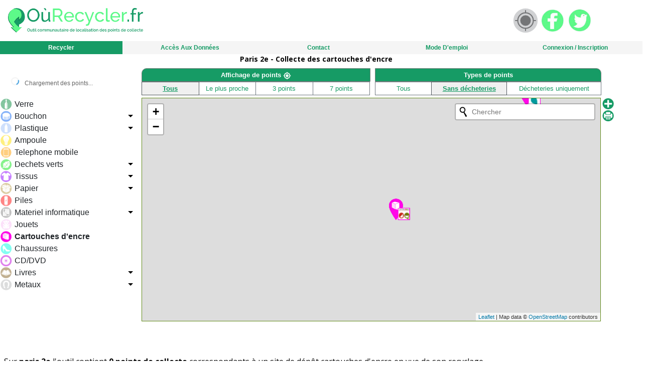

--- FILE ---
content_type: text/html; charset=UTF-8
request_url: https://ourecycler.fr/recyclage/cartouches/75002/paris%202e
body_size: 3801
content:
<!DOCTYPE html PUBLIC "-//W3C//DTD XHTML 1.0 Strict//EN" "http://www.w3.org/TR/xhtml1/DTD/xhtml1-strict.dtd">
<html xmlns="http://www.w3.org/1999/xhtml" xml:lang="fr" lang="fr">


<head>
	<meta http-equiv="Content-Type" content="text/html; charset=utf-8" />

	<meta name="viewport" content="initial-scale=1.0, user-scalable=yes" />
	<base href="https://ourecycler.fr" />
	<script type="text/javascript" src="/media/js/jquery-3.1.1.min.js"></script>
	<link rel="icon" type="image/png" href="logo/logoseul_carre_small.png"/> 
	<link rel="stylesheet" href="css/stylest.css?_20211112" type="text/css"/>
    <link rel="stylesheet" type="text/css" href="css/responsive.css?d=180615"/>

    <link rel="stylesheet" href="https://fonts.googleapis.com/css?family=Lobster|Open+Sans:400,300,700">

	<!-- title -->
		
		<title>Le recyclage cartouches d'encre à Paris 2e: Localisation du collecteur le plus proche à Paris 2e		</title>
			<!--  End title !-->

	<!--  Meta description !-->
					<meta name="description" content="Le recyclage cartouches d'encre à Paris 2e: Localisation du collecteur le plus proche à Paris 2e ">
		<!--  End Meta description !-->
	
	</head>


<body>
<!-- Google Analytics -->
<script>
  (function(i,s,o,g,r,a,m){i['GoogleAnalyticsObject']=r;i[r]=i[r]||function(){
  (i[r].q=i[r].q||[]).push(arguments)},i[r].l=1*new Date();a=s.createElement(o),
  m=s.getElementsByTagName(o)[0];a.async=1;a.src=g;m.parentNode.insertBefore(a,m)
  })(window,document,'script','//www.google-analytics.com/analytics.js','ga');

  ga('create', 'UA-30088643-1', 'ourecycler.fr');
  ga('require', 'displayfeatures');
  ga('send', 'pageview');

</script>
<!-- End Google Analytics -->
<script type="text/javascript" >
function changeiframe(){
	window.ourecycler.clickloc();
 }
 </script>
<div id="container">
	<div id="Topbar">
			<!-- menu_top : rubrique tranverse -->
<a class="Logo" href="https://ourecycler.fr"></a>
    <a id="geoloc" class="geol" onClick="javascript:changeiframe()"><img src="../media/images/geogris.svg"></a>
	
<a class="FB p1" href="https://www.facebook.com/ourecycler"><img src="../media/images/fb.png"></a>
<a class="TWT p1" href="https://twitter.com/ourecycler"><img src="../media/images/twt.png"></a>


<script type="text/javascript">
    $(document).ready(function () {
        $("#menutop li").hoverIntent(makeTall, makeShort);
    });

    function makeTall() {
        $('ul', this).slideDown(300);
    }

    function makeShort() {
        $('ul', this).slideUp(300);
    }
</script>
<script type="text/javascript" src="recycler_fichiers/jquery.hoverIntent.js"></script>
<link rel="stylesheet" type="text/css" href="recycler_fichiers/jquery.fancybox-2.1.5.css" media="screen"/>
<script type="text/javascript" src="recycler_fichiers/jquery.fancybox-2.1.5.pack.js"></script>
<script>
    $(document).ready(function () {
        //FANCYBOX
        //modif edouard 19102016 : maj jquery et fancybox -> header2
        $(".box").fancybox({
            minHeight: 590,
            width: 400,
            closeBtn: false,
            helpers: {
                title: null,
                overlay: {
                    css: {
                        'background': 'rgba(58, 42, 45, 0.95)'
                    }
                }
            }
        });
        $(".box1").fancybox({
            minHeight: 850,
            helpers: {
                title: null,
                overlay: {
                    css: {
                        'background': 'rgba(58, 42, 45, 0.95)'
                    }
                }
            }
        });

        $('.boxac').fancybox({
            minHeight: 700,
            minWidth: 900,
            helpers: {
                title: null,
                overlay: {
                    css: {
                        'background': 'rgba(58, 42, 45, 0.95)'
                    }
                }
            }
        });
        $(".boxtout").fancybox({
            minHeight: 550,
            helpers: {
                title: null,
                overlay: {
                    css: {
                        'background': 'rgba(58, 42, 45, 0.95)'
                    }
                }
            }
        });
        $(".atreve").fancybox({
            minHeight: 380,
            width: 350,
            helpers: {
                title: null,
                overlay: {
                    css: {
                        'background': 'rgba(58, 42, 45, 0.95)'
                    }
                }
            }
        });
    });
</script>
<script>
    function centrer() {
        parent.$.fancybox.close();
        window.location = document.location;
    }

    var r = 0;
    var i = 0;
    var lated = 0;
    var loned = 0;

    function centrered(r, i, lated, loned) {
        parent.$.fancybox.close();
        var retour = '<p>&nbsp;&nbsp;&nbsp;&nbsp;<span class="vert" >L\'enregistrement a échoué</span></p>';
        if (r == 1) {
            retour = '<p>&nbsp;&nbsp;&nbsp;&nbsp;<span class="vert" >Le point de collecte a été enregistré </span></p>';
            document.getElementById('idsep').innerHTML = retour;
        }
        else if (r == 4) {
            retour = '<p>&nbsp;&nbsp;&nbsp;&nbsp;<span class="alert" >Ce point semble déjà référencé: Si celui-ci ne prend pas en compte un type de collecte vous pouvez l\'ajouter en <a href="fichercl.php?create=2&ID=' + i + '">cliquant ici</a></span></p>';
            document.getElementById('idsep').innerHTML = retour;
        }
        else if (r == 0) {
            retour = '<p>&nbsp;&nbsp;&nbsp;&nbsp;<span class="alert" >les coordonnées du point doivent être remplies </span></p>';
            document.getElementById('idsep').innerHTML = retour;
        }

        if ((loned == 'longitude') || (lated == 'latitude')) {
        }
        else {
            var zed = map.getZoom();
            if (zed < 13) {
                map.setZoom(13);
            }

            var newCentre = new google.maps.LatLng(lated, loned);
            // recentre la carte
            map.setCenter(newCentre);
            // rapelle les points
            consbounds();
            deleteMarkers();
            callAjax(South_Lat, South_Lng, North_Lat, North_Lng, nature, dech, "header3");
            attrapmat(South_Lat, South_Lng, North_Lat, North_Lng, nature);
        }
    }
</script>
<script src="recycler_fichiers/boxover.js" type="text/javascript"></script>
<style>
    .f-nav {
        z-index: 9999;
        position: fixed;
        left: 0;
        top: 0;
        width: 96%;
    }
</style>
<link rel="stylesheet" href="/dist/bootsnav/css/bootsnav.css">
<link rel="stylesheet" href="css/menuH.css?_=20211112">
<script type="text/javascript" src="/dist/bootsnav/js/bootsnav.js"></script>
<div class="row">
    <div class="col-md-12">
        <nav class="navbar navbar-default navbar-mobile bootsnav on">
            <div class="collapse navbar-collapse show" id="navbar-menu">
                <ul class="nav navbar-nav" data-in="fadeInDown" data-out="fadeOutUp"  id="menutop" style="flex-direction: row">
                                            <li class="dropdown p3 active">
                            <a href="/" class=""
                               data-hover="Recycler">
                                Recycler <span data-hover="Recycler"></span></a>
                            </a>
                                                            <ul class="dropdown-menu animated">
                                                                        <li class=""><a
                                                href="recyclage.php?typ=1&ville=paris+2e&cp=75002"
                                                class="">Verre</a>
                                                                            <li class=""><a
                                                href="recyclage.php?typ=2&ville=paris+2e&cp=75002"
                                                class="">Bouchons</a>
                                                                            <li class=""><a
                                                href="recyclage.php?typ=3&ville=paris+2e&cp=75002"
                                                class="">Plastique</a>
                                                                            <li class=""><a
                                                href="recyclage.php?typ=4&ville=paris+2e&cp=75002"
                                                class="">Ampoules</a>
                                                                            <li class=""><a
                                                href="recyclage.php?typ=5&ville=paris+2e&cp=75002"
                                                class="">Téléphones</a>
                                                                            <li class=""><a
                                                href="recyclage.php?typ=6&ville=paris+2e&cp=75002"
                                                class="">Déchets verts</a>
                                                                            <li class=""><a
                                                href="recyclage.php?typ=7&ville=paris+2e&cp=75002"
                                                class="">Tissu</a>
                                                                            <li class=""><a
                                                href="recyclage.php?typ=8&ville=paris+2e&cp=75002"
                                                class="">Papier</a>
                                                                            <li class=""><a
                                                href="recyclage.php?typ=9&ville=paris+2e&cp=75002"
                                                class="">Piles</a>
                                                                            <li class=""><a
                                                href="recyclage.php?typ=10&ville=paris+2e&cp=75002"
                                                class="">Matériel informatique</a>
                                                                            <li class=""><a
                                                href="recyclage.php?typ=11&ville=paris+2e&cp=75002"
                                                class="">Jouets</a>
                                                                            <li class=""><a
                                                href="recyclage.php?typ=12&ville=paris+2e&cp=75002"
                                                class="">Cartouches d'encre</a>
                                                                            <li class=""><a
                                                href="recyclage.php?typ=13&ville=paris+2e&cp=75002"
                                                class="">Chaussures</a>
                                                                            <li class=""><a
                                                href="recyclage.php?typ=14&ville=paris+2e&cp=75002"
                                                class="">CD et DVD</a>
                                                                            <li class=""><a
                                                href="recyclage.php?typ=15&ville=paris+2e&cp=75002"
                                                class="">Livres</a>
                                                                        </ul>
                                                        </li>
                                                <li class="dropdown i3 p2 ">
                            <a href="/" class=""
                               data-hover="Les Points">
                                Les Points <span data-hover="Les Points"></span></a>
                            </a>
                                                    </li>
                                                <li class="dropdown p3 ">
                            <a href="/" class=""
                               data-hover="Accès aux données">
                                Accès aux données <span data-hover="Accès aux données"></span></a>
                            </a>
                                                            <ul class="dropdown-menu animated">
                                                                        <li class=""><a
                                                href="/"
                                                class="">Accueil</a>
                                                                            <li class=""><a
                                                href="point-tri-selectif.php"
                                                class="">Points</a>
                                                                            <li class=""><a
                                                href="collecte-france.php"
                                                class="">Villes</a>
                                                                            <li class=""><a
                                                href="carto-collecte.php"
                                                class="">Votre carte Widget</a>
                                                                        </ul>
                                                        </li>
                                                <li class="dropdown ">
                            <a href="mail.php" class=""
                               data-hover="Contact">
                                Contact <span data-hover="Contact"></span></a>
                            </a>
                                                    </li>
                                                <li class="dropdown p2 ">
                            <a href="faq.php" class=""
                               data-hover="Mode d'emploi">
                                Mode d'emploi <span data-hover="Mode d'emploi"></span></a>
                            </a>
                                                    </li>
                                                <li class="dropdown ">
                            <a href="admin2.php" class=""
                               data-hover="Connexion / Inscription">
                                Connexion / Inscription <span data-hover="Connexion / Inscription"></span></a>
                            </a>
                                                    </li>
                                        </ul>
            </div>
        </nav>
    </div>
</div>

<!-- Corps de page -->		</div>
	</div>
	<div id="principt" class="pane-row">
		<div class="pane-header">
			<div style="text-align:center;" >
									<h1>Paris 2e - Collecte des cartouches d'encre</h1>
				 	
				</div>

			</div>
				<div class="i2 pub">
					                
                    <script async src="//pagead2.googlesyndication.com/pagead/js/adsbygoogle.js"></script>
                    <!-- AdaptableOurecycler -->
                    <ins class="adsbygoogle"
                         style="display:block"
                         data-ad-client="ca-pub-3844438729866363"
                         data-ad-slot="8842469995"
                         data-ad-format="auto"></ins>
                    <script>
                    (adsbygoogle = window.adsbygoogle || []).push({});
                    </script>   
                				</div>
			<iframe id= "carte" name="ourecycler" style="width:100%; height:560px; border-width: 0px;" align="middle" scrolling="no" 
				src="https://ourecycler.fr/ourecycler.php?typ=12&amp;mat=0&amp;lgd=1&amp;ville=paris 2e&amp;cp=75002&amp;pub=2&amp;Pts-apport=1&geolocA=1&dechA=0&amp;filtreA=1&amp;filtre=&amp;geoloc=0&localisation_definie=1">
			</iframe>
	</div>
	<div id="" class="pane-row">
	<div class="panept p3">
			<div class="pane">
				<div class="pane-content" >
											<p>Sur <b>paris 2e</b> l'outil contient <b>0 points de collecte</b> correspondants à   un site de dépôt cartouches d'encre en vue de son recyclage.</p>
					
					<p> Ces données sont à mettre en relation avec la population et la surface de cette commune respectivement égales à 0 personnes et 0 kilomètre carré. </p>
					

                <p>En France, chaque année, plus de 70 millions de cartouches d’impression sont utilisées.</p>
<p> Plus de 50% de ces cartouches pourraient être remanufacturées/réemployées mais actuellement, moins de 15% le sont.</p>
<p> Alors faisons un effort et faisons le éventuellemnt au bénéfice d'associations caritatives.</p>
					<br>
				</div>
			</div>
		</div>
		
		
	</div>
<br />

<div id="footer">
	©Ourecycler.fr Outil de localisation des points de collecte, points de dépôt, points d'apport volontaires  | <a href="https://ourecycler.fr/mentions.php" target="_blank" > Mentions légales et CGU</a>
</div>		
</body>
</html>



--- FILE ---
content_type: text/html; charset=UTF-8
request_url: https://ourecycler.fr/ourecycler.php?typ=12&mat=0&lgd=1&ville=paris%202e&cp=75002&pub=2&Pts-apport=1&geolocA=1&dechA=0&filtreA=1&filtre=&geoloc=0&localisation_definie=1
body_size: 8792
content:
<!DOCTYPE html PUBLIC "-//W3C//DTD XHTML 1.0 Strict//EN" "https://www.w3.org/TR/xhtml1/DTD/xhtml1-strict.dtd">

<!DOCTYPE html PUBLIC "-//W3C//DTD XHTML 1.0 Strict//EN" "http://www.w3.org/TR/xhtml1/DTD/xhtml1-strict.dtd">
<html xmlns="http://www.w3.org/1999/xhtml" xml:lang="fr" lang="fr">
<html>
<head>
    <!-- Elément Google Maps indiquant que la carte doit être affiché en plein écran et
	qu'elle ne peut pas être redimensionnée par l'utilisateur -->
    <meta http-equiv="Content-Type" content="text/html; charset=utf-8"/>
    <meta name="viewport" content="initial-scale=1.0, user-scalable=no"/>
    <meta name="robots" content="noindex,follow"/>
    <base href="https://ourecycler.fr"/>

    <!--<script src="https://maxcdn.bootstrapcdn.com/bootstrap/4.3.1/js/bootstrap.min.js"></script>-->
<!--    <script src="https://kit.fontawesome.com/9bd056c9fc.js" crossorigin="anonymous"></script> -->
    <link rel="stylesheet" href="https://maxcdn.bootstrapcdn.com/bootstrap/4.3.1/css/bootstrap.min.css">


    <link rel="stylesheet" href="https://unpkg.com/leaflet@1.4.0/dist/leaflet.css"
          integrity="sha512-puBpdR0798OZvTTbP4A8Ix/l+A4dHDD0DGqYW6RQ+9jxkRFclaxxQb/SJAWZfWAkuyeQUytO7+7N4QKrDh+drA=="
          crossorigin=""/>
    <script src="https://unpkg.com/leaflet@1.4.0/dist/leaflet.js"
            integrity="sha512-QVftwZFqvtRNi0ZyCtsznlKSWOStnDORoefr1enyq5mVL4tmKB3S/EnC3rRJcxCPavG10IcrVGSmPh6Qw5lwrg=="
            crossorigin=""></script>

    <link rel="stylesheet" href="https://unpkg.com/leaflet-control-geocoder/dist/Control.Geocoder.css"/>
    <script src="https://unpkg.com/leaflet-control-geocoder/dist/Control.Geocoder.js"></script>

    <link rel="stylesheet" href="leaflet-routing-machine/leaflet-routing-machine.css"/>
    <script src="leaflet-routing-machine/leaflet-routing-machine.js"></script>

    <script src="https://ajax.googleapis.com/ajax/libs/jquery/3.3.1/jquery.min.js"></script>
    <script src="map-leaflet.js?v=1.6.46&_=20211114>" defer></script>
    <script src="map-leaflet-helper.js" defer></script>
    <script src="js/main.js?_=20211112" defer></script>
    <script type="text/javascript"
            src="https://cdn.rawgit.com/prashantchaudhary/ddslick/master/jquery.ddslick.min.js"></script>

    <link rel="stylesheet" href="css/stylest.css?d=20211112" type="text/css">
    <link rel="stylesheet" type="text/css" href="css/responsive.css?d=20211112"/>
    <link rel="stylesheet" type="text/css" href="css/menu_matieres.css?_=20211112"/>


    <script>
        var ourecyclerData = {
            serverHost: "ourecycler.fr",
            cp: "75002",
            vil: "paris 2e, france",
            typ: "12",
            ptsapport: 1,
            sess: "visiteur",
            echelle:  -999,
            asso: -999,
            mat:  0,
            pub:  2,
            geolocA: 1,
            geoloc: 0,
            filtre: "17",
            typact: 1,
            intadrs:  1,
            modif: 0,
            South_Lat: 48.8634066,
            South_Lng: 2.3279903,
            North_Lat: 48.8719982,
            North_Lng: 2.3542630,
            latitude: null,
            longitude: null,
            lat: 48.8687430,
            lng: 2.3416880,
            nombre: null,
            localisation_definie: 1,
            dech: 0

        };


                ourecyclerData.modif = 1;
        
    </script>


    <style>
        html, body {
         background-color: transparent;
                }

        .pane {
         background-color: transparent;
                }

        #map_canvast {
            height: 97%;
            width: 99%;
        }

        .leaflet-marker-draggable{
            z-index: 999 !important;
        }


    </style>
    <style>
        .loading-indicator {
            position: fixed;
            top: 10px;
            left: 10px;
            background: rgba(255,255,255,0.9);
            padding: 8px 12px;
            border-radius: 4px;
            font-size: 12px;
            color: #666;
            z-index: 1001;
            display: none;
        }
        .loading-spinner {
            display: inline-block;
            width: 16px;
            height: 16px;
            border: 2px solid #f3f3f3;
            border-top: 2px solid #3498db;
            border-radius: 50%;
            animation: spin 1s linear infinite;
            margin-right: 8px;
        }
        @keyframes spin {
            0% { transform: rotate(0deg); }
            100% { transform: rotate(360deg); }
        }
    </style>
</head>
<body onload="mapLeaflet.init(48.8687430,2.3416880,7); showLoadingIndicator();">

<!-- Indicateur de chargement -->
<div id="loading-indicator" class="loading-indicator">
    <div class="loading-spinner"></div>
    <span id="loading-text">Chargement des points...</span>
</div>

<ul class="MenutopCarte" style="list-style: outside none none;">
    <center>


        

        <li class="supcrt i2" id="tpstrajg" class="supcrt" style="display:none; padding">
            <span>Temps de trajet <select id="modtrans" class="vertclair"
                                          onchange="chgeselect2('modtrans2', 'modtrans')" style="border: none"><option
                            value="WALKING" selected="selected">à pied</option><option
                            value="DRIVING">en voiture</option></select><span id="tpstraj"></span></span>
        </li>
    </center>
</ul>
<div class="i2 select_version_mobile"> <!-- TODO a remettre -->
    <div style="display:inline-block; width:100%; margin:auto;">
        <div class="row col-md-12 select_version_mobile-row" style="">
            <div class="column" style="margin:auto; padding-right: 10px;">
                                <span id="action"></span>
                <select id="selectsscat" class="supcrt i2" onchange="changeselectscat(this.value);"> <!---->
                                            <optgroup label="Verre">
                                                                <option id="STC1_7"
                                            value="7">Verre </option>
                                                            </optgroup>
                                                <optgroup label="Bouchon">
                                                                <option id="STC2_22"
                                            value="22">Bouchon </option>
                                                                        <option id="STC2_2"
                                            value="2">Liège </option>
                                                                        <option id="STC2_21"
                                            value="21">Plastique </option>
                                                                        <option id="STC2_23"
                                            value="23">Synthétiques </option>
                                                            </optgroup>
                                                <optgroup label="Plastique">
                                                                <option id="STC3_8"
                                            value="8">Plastique </option>
                                                                        <option id="STC3_26"
                                            value="26">Poches à huîtres </option>
                                                                        <option id="STC3_28"
                                            value="28">Emballages alimentaires bio </option>
                                                                        <option id="STC3_29"
                                            value="29">Emballages biscuits pâtisseries </option>
                                                                        <option id="STC3_30"
                                            value="30">Gourdes de compote </option>
                                                                        <option id="STC3_31"
                                            value="31">Capsules de Café </option>
                                                                        <option id="STC3_42"
                                            value="42">Stylos </option>
                                                            </optgroup>
                                                <optgroup label="Ampoule">
                                                                <option id="STC4_11"
                                            value="11">Ampoule </option>
                                                            </optgroup>
                                                <optgroup label="Telephone mobile">
                                                                <option id="STC5_5"
                                            value="5">Telephone mobile </option>
                                                            </optgroup>
                                                <optgroup label="Dechets verts">
                                                                <option id="STC6_13"
                                            value="13">Dechets verts </option>
                                                                        <option id="STC6_34"
                                            value="34">Compost </option>
                                                            </optgroup>
                                                <optgroup label="Tissus">
                                                                <option id="STC7_14"
                                            value="14">Tissus </option>
                                                                        <option id="STC7_25"
                                            value="25">Néopènes </option>
                                                                        <option id="STC7_27"
                                            value="27">Voiles </option>
                                                            </optgroup>
                                                <optgroup label="Papier">
                                                                <option id="STC8_15"
                                            value="15">Papier </option>
                                                                        <option id="STC8_43"
                                            value="43">Gros_cartons </option>
                                                            </optgroup>
                                                <optgroup label="Piles">
                                                                <option id="STC9_9"
                                            value="9">Piles </option>
                                                            </optgroup>
                                                <optgroup label="Materiel informatique">
                                                                <option id="STC10_10"
                                            value="10">Materiel informatique </option>
                                                                        <option id="STC10_12"
                                            value="12">Ordinateurs </option>
                                                            </optgroup>
                                                <optgroup label="Jouets">
                                                                <option id="STC11_16"
                                            value="16">Jouets </option>
                                                            </optgroup>
                                                <optgroup label="Cartouches d'encre">
                                                                <option id="STC12_17"
                                            value="17">Cartouches d'encre </option>
                                                            </optgroup>
                                                <optgroup label="Chaussures">
                                                                <option id="STC13_18"
                                            value="18">Chaussures </option>
                                                            </optgroup>
                                                <optgroup label="CD/DVD">
                                                                <option id="STC14_19"
                                            value="19">CD/DVD </option>
                                                            </optgroup>
                                                <optgroup label="Livres">
                                                                <option id="STC15_20"
                                            value="20">Livres </option>
                                                                        <option id="STC15_32"
                                            value="32">Collectés </option>
                                                            </optgroup>
                                                <optgroup label="Metaux">
                                                                <option id="STC16_3"
                                            value="3">Metaux </option>
                                                                        <option id="STC16_4"
                                            value="4">Canettes </option>
                                                                        <option id="STC16_6"
                                            value="6">Vélo </option>
                                                                        <option id="STC16_33"
                                            value="33">Radiographies_Médicales </option>
                                                            </optgroup>
                                        </select>
            </div>
        </div>
        <div class="row col-md-12 select_version_mobile-row" style="">
            <div class="col-md-12">
                <div class="rowSelect" style="width:260px;">
                    <div class="column title" style="">
                        <span style="float:right">Points </span>
                    </div>
                    <div class="column sel" align="right">
                        <select id="selectPoints" class="" style="width:100%">
                            <option value="0" selected>Tous</option>
                            <option value="1" >Le plus proche</option>
                            <option value="3">3 points</option>
                            <option value="7">7 points</option>
                        </select>
                    </div>
                </div>
            </div>
            <div class="col-md-12">
                <div class="rowSelect" style="width:260px;">
                    <div class="column title" style="">
                        <span style="float:right">Types </span>
                    </div>
                    <div class="column sel" align="right">
                        <select id="selectDecheteries" class="" style="width:100%">
                            <option value="2" >Tous</option>
                            <option value="0" selected>Sans décheteries</option>
                            <option value="1" >Décheteries uniquement
                            </option>
                        </select>
                    </div>
                </div>
            </div>

        </div>

        <div class="row col-md-12  select_version_mobile-row">

        </div>

        <!--<li class="alasuite" >

            </li>
            <li class="alasuite" >

            </li>-->
    </div>
</div>
<div id="princip">
    <div class="column col-md-12 row" id="mapview" style="padding-right:0px; margin-right:0px">
        <div class="column" id="gauche-gt" style="display:block">
            <div class="pane-content" style="padding:0px">
                <script>
                    var ddData = [];
                    
                    ddData["1"] = [];
                    ddData["1"].push({
                        text: " Verre ",
                        value: "7",
                        test: "",
                        description: "",
                        imageSrc: "media/images/1_0.svg",
                        data_id: "verre",
                        data_value: "1",
                        data_value_select: "7"
                    });
                    
                    ddData["2"] = [];
                    ddData["2"].push({
                        text: " Bouchon ",
                        value: "22",
                        test: "",
                        description: "",
                        imageSrc: "media/images/2_0.svg",
                        data_id: "bouchons",
                        data_value: "2",
                        data_value_select: "22"
                    });
                                            ddData["2"].push({
                            text: " Bouchon",
                            value: "22",
                            description: "",
                            imageSrc: "media/images/2_0.svg",
                            data_id: "SPSSC2_22",
                            data_value: "22",
                            data_value_select: "22",
                            data_nb_childs: "4"
                        });
                                                ddData["2"].push({
                            text: " Liège",
                            value: "2",
                            description: "",
                            imageSrc: "media/images/S2.svg",
                            data_id: "SPSSC2_2",
                            data_value: "2",
                            data_value_select: "2",
                            data_nb_childs: "4"
                        });
                                                ddData["2"].push({
                            text: " Plastique",
                            value: "21",
                            description: "",
                            imageSrc: "media/images/2_0.svg",
                            data_id: "SPSSC2_21",
                            data_value: "21",
                            data_value_select: "21",
                            data_nb_childs: "4"
                        });
                                                ddData["2"].push({
                            text: " Synthétiques",
                            value: "23",
                            description: "",
                            imageSrc: "media/images/2_0.svg",
                            data_id: "SPSSC2_23",
                            data_value: "23",
                            data_value_select: "23",
                            data_nb_childs: "4"
                        });
                        
                    ddData["3"] = [];
                    ddData["3"].push({
                        text: " Plastique ",
                        value: "8",
                        test: "",
                        description: "",
                        imageSrc: "media/images/3_0.svg",
                        data_id: "plastique",
                        data_value: "3",
                        data_value_select: "8"
                    });
                                            ddData["3"].push({
                            text: " Plastique",
                            value: "8",
                            description: "",
                            imageSrc: "media/images/3_0.svg",
                            data_id: "SPSSC3_8",
                            data_value: "8",
                            data_value_select: "8",
                            data_nb_childs: "7"
                        });
                                                ddData["3"].push({
                            text: " Poches à huîtres",
                            value: "26",
                            description: "",
                            imageSrc: "media/images/S26.svg",
                            data_id: "SPSSC3_26",
                            data_value: "26",
                            data_value_select: "26",
                            data_nb_childs: "7"
                        });
                                                ddData["3"].push({
                            text: " Emballages alimentaires bio",
                            value: "28",
                            description: "",
                            imageSrc: "media/images/S28.svg",
                            data_id: "SPSSC3_28",
                            data_value: "28",
                            data_value_select: "28",
                            data_nb_childs: "7"
                        });
                                                ddData["3"].push({
                            text: " Emballages biscuits pâtisseries",
                            value: "29",
                            description: "",
                            imageSrc: "media/images/S29.svg",
                            data_id: "SPSSC3_29",
                            data_value: "29",
                            data_value_select: "29",
                            data_nb_childs: "7"
                        });
                                                ddData["3"].push({
                            text: " Gourdes de compote",
                            value: "30",
                            description: "",
                            imageSrc: "media/images/S30.svg",
                            data_id: "SPSSC3_30",
                            data_value: "30",
                            data_value_select: "30",
                            data_nb_childs: "7"
                        });
                                                ddData["3"].push({
                            text: " Capsules de Café",
                            value: "31",
                            description: "",
                            imageSrc: "media/images/S31.svg",
                            data_id: "SPSSC3_31",
                            data_value: "31",
                            data_value_select: "31",
                            data_nb_childs: "7"
                        });
                                                ddData["3"].push({
                            text: " Stylos",
                            value: "42",
                            description: "",
                            imageSrc: "media/images/S42.svg",
                            data_id: "SPSSC3_42",
                            data_value: "42",
                            data_value_select: "42",
                            data_nb_childs: "7"
                        });
                        
                    ddData["4"] = [];
                    ddData["4"].push({
                        text: " Ampoule ",
                        value: "11",
                        test: "",
                        description: "",
                        imageSrc: "media/images/4_0.svg",
                        data_id: "ampoules",
                        data_value: "4",
                        data_value_select: "11"
                    });
                    
                    ddData["5"] = [];
                    ddData["5"].push({
                        text: " Telephone mobile ",
                        value: "5",
                        test: "",
                        description: "",
                        imageSrc: "media/images/5_0.svg",
                        data_id: "téléphones",
                        data_value: "5",
                        data_value_select: "5"
                    });
                    
                    ddData["6"] = [];
                    ddData["6"].push({
                        text: " Dechets verts ",
                        value: "13",
                        test: "",
                        description: "",
                        imageSrc: "media/images/6_0.svg",
                        data_id: "déchets verts",
                        data_value: "6",
                        data_value_select: "13"
                    });
                                            ddData["6"].push({
                            text: " Dechets verts",
                            value: "13",
                            description: "",
                            imageSrc: "media/images/6_0.svg",
                            data_id: "SPSSC6_13",
                            data_value: "13",
                            data_value_select: "13",
                            data_nb_childs: "2"
                        });
                                                ddData["6"].push({
                            text: " Compost",
                            value: "34",
                            description: "",
                            imageSrc: "media/images/S34.svg",
                            data_id: "SPSSC6_34",
                            data_value: "34",
                            data_value_select: "34",
                            data_nb_childs: "2"
                        });
                        
                    ddData["7"] = [];
                    ddData["7"].push({
                        text: " Tissus ",
                        value: "14",
                        test: "",
                        description: "",
                        imageSrc: "media/images/7_0.svg",
                        data_id: "tissu",
                        data_value: "7",
                        data_value_select: "14"
                    });
                                            ddData["7"].push({
                            text: " Tissus",
                            value: "14",
                            description: "",
                            imageSrc: "media/images/7_0.svg",
                            data_id: "SPSSC7_14",
                            data_value: "14",
                            data_value_select: "14",
                            data_nb_childs: "3"
                        });
                                                ddData["7"].push({
                            text: " Néopènes",
                            value: "25",
                            description: "",
                            imageSrc: "media/images/7_0.svg",
                            data_id: "SPSSC7_25",
                            data_value: "25",
                            data_value_select: "25",
                            data_nb_childs: "3"
                        });
                                                ddData["7"].push({
                            text: " Voiles",
                            value: "27",
                            description: "",
                            imageSrc: "media/images/7_0.svg",
                            data_id: "SPSSC7_27",
                            data_value: "27",
                            data_value_select: "27",
                            data_nb_childs: "3"
                        });
                        
                    ddData["8"] = [];
                    ddData["8"].push({
                        text: " Papier ",
                        value: "15",
                        test: "",
                        description: "",
                        imageSrc: "media/images/8_0.svg",
                        data_id: "papier",
                        data_value: "8",
                        data_value_select: "15"
                    });
                                            ddData["8"].push({
                            text: " Papier",
                            value: "15",
                            description: "",
                            imageSrc: "media/images/8_0.svg",
                            data_id: "SPSSC8_15",
                            data_value: "15",
                            data_value_select: "15",
                            data_nb_childs: "2"
                        });
                                                ddData["8"].push({
                            text: " Gros_cartons",
                            value: "43",
                            description: "",
                            imageSrc: "media/images/S43.svg",
                            data_id: "SPSSC8_43",
                            data_value: "43",
                            data_value_select: "43",
                            data_nb_childs: "2"
                        });
                        
                    ddData["9"] = [];
                    ddData["9"].push({
                        text: " Piles ",
                        value: "9",
                        test: "",
                        description: "",
                        imageSrc: "media/images/9_0.svg",
                        data_id: "piles",
                        data_value: "9",
                        data_value_select: "9"
                    });
                    
                    ddData["10"] = [];
                    ddData["10"].push({
                        text: " Materiel informatique ",
                        value: "10",
                        test: "",
                        description: "",
                        imageSrc: "media/images/10_0.svg",
                        data_id: "matériel informatique",
                        data_value: "10",
                        data_value_select: "10"
                    });
                                            ddData["10"].push({
                            text: " Materiel informatique",
                            value: "10",
                            description: "",
                            imageSrc: "media/images/10_0.svg",
                            data_id: "SPSSC10_10",
                            data_value: "10",
                            data_value_select: "10",
                            data_nb_childs: "2"
                        });
                                                ddData["10"].push({
                            text: " Ordinateurs",
                            value: "12",
                            description: "",
                            imageSrc: "media/images/S12.svg",
                            data_id: "SPSSC10_12",
                            data_value: "12",
                            data_value_select: "12",
                            data_nb_childs: "2"
                        });
                        
                    ddData["11"] = [];
                    ddData["11"].push({
                        text: " Jouets ",
                        value: "16",
                        test: "",
                        description: "",
                        imageSrc: "media/images/11_0.svg",
                        data_id: "jouets",
                        data_value: "11",
                        data_value_select: "16"
                    });
                    
                    ddData["12"] = [];
                    ddData["12"].push({
                        text: " Cartouches d'encre ",
                        value: "17",
                        test: "",
                        description: "",
                        imageSrc: "media/images/12_0.svg",
                        data_id: "cartouches d'encre",
                        data_value: "12",
                        data_value_select: "17"
                    });
                    
                    ddData["13"] = [];
                    ddData["13"].push({
                        text: " Chaussures ",
                        value: "18",
                        test: "",
                        description: "",
                        imageSrc: "media/images/13_0.svg",
                        data_id: "chaussures",
                        data_value: "13",
                        data_value_select: "18"
                    });
                    
                    ddData["14"] = [];
                    ddData["14"].push({
                        text: " CD/DVD ",
                        value: "19",
                        test: "",
                        description: "",
                        imageSrc: "media/images/14_0.svg",
                        data_id: "CD et DVD",
                        data_value: "14",
                        data_value_select: "19"
                    });
                    
                    ddData["15"] = [];
                    ddData["15"].push({
                        text: " Livres ",
                        value: "20",
                        test: "",
                        description: "",
                        imageSrc: "media/images/15_0.svg",
                        data_id: "livres",
                        data_value: "15",
                        data_value_select: "20"
                    });
                                            ddData["15"].push({
                            text: " Livres",
                            value: "20",
                            description: "",
                            imageSrc: "media/images/15_0.svg",
                            data_id: "SPSSC15_20",
                            data_value: "20",
                            data_value_select: "20",
                            data_nb_childs: "2"
                        });
                                                ddData["15"].push({
                            text: " Collectés",
                            value: "32",
                            description: "",
                            imageSrc: "media/images/15_0.svg",
                            data_id: "SPSSC15_32",
                            data_value: "32",
                            data_value_select: "32",
                            data_nb_childs: "2"
                        });
                        
                    ddData["16"] = [];
                    ddData["16"].push({
                        text: " Metaux ",
                        value: "3",
                        test: "",
                        description: "",
                        imageSrc: "media/images/16_0.svg",
                        data_id: "métaux",
                        data_value: "16",
                        data_value_select: "3"
                    });
                                            ddData["16"].push({
                            text: " Metaux",
                            value: "3",
                            description: "",
                            imageSrc: "media/images/16_0.svg",
                            data_id: "SPSSC16_3",
                            data_value: "3",
                            data_value_select: "3",
                            data_nb_childs: "4"
                        });
                                                ddData["16"].push({
                            text: " Canettes",
                            value: "4",
                            description: "",
                            imageSrc: "media/images/S4.svg",
                            data_id: "SPSSC16_4",
                            data_value: "4",
                            data_value_select: "4",
                            data_nb_childs: "4"
                        });
                                                ddData["16"].push({
                            text: " Vélo",
                            value: "6",
                            description: "",
                            imageSrc: "media/images/S6.svg",
                            data_id: "SPSSC16_6",
                            data_value: "6",
                            data_value_select: "6",
                            data_nb_childs: "4"
                        });
                                                ddData["16"].push({
                            text: " Radiographies_Médicales",
                            value: "33",
                            description: "",
                            imageSrc: "media/images/S33.svg",
                            data_id: "SPSSC16_33",
                            data_value: "33",
                            data_value_select: "33",
                            data_nb_childs: "4"
                        });
                        

                </script>

                <div id="menuMatieres">
                    <div class="menu">
                        <ul>
                                                            <li class="item" id="verre" data-group-val="1">

                                                                            <div id="myDropdown_1" class="dd-container" style="width: 275px;" onclick="clickDropDown('7')">
                                            <div class="dd-select"
                                                 style="width: 275px; background: rgb(255, 255, 255);"><input
                                                        class="dd-selected-value" type="hidden" value="33"><a
                                                        class="dd-selected"><img class="dd-selected-image"
                                                                                 src="media/images/1_0.svg"><label
                                                            class="dd-selected-text" style="line-height: 24px;">
                                                        Verre </label></a>
                                            </div>
                                            <!--<ul class="dd-options dd-click-off-close" style="width: 275px;">
                                                <li><a class="dd-option dd-option-selected"> <input
                                                                class="dd-option-value" type="hidden" value="7"> <img
                                                                class="dd-option-image" src="media/images/1_0.svg">
                                                        <label class="dd-option-text"> Verre </label></a></li>
                                            </ul>-->
                                        </div>

                                        

                                </li>

                                                                <li class="item" id="bouchons" data-group-val="2">

                                                                            <div id="myDropdown_2" class="dropdownImg"></div>
                                        

                                </li>

                                                                <li class="item" id="plastique" data-group-val="3">

                                                                            <div id="myDropdown_3" class="dropdownImg"></div>
                                        

                                </li>

                                                                <li class="item" id="ampoules" data-group-val="4">

                                                                            <div id="myDropdown_4" class="dd-container" style="width: 275px;" onclick="clickDropDown('11')">
                                            <div class="dd-select"
                                                 style="width: 275px; background: rgb(255, 255, 255);"><input
                                                        class="dd-selected-value" type="hidden" value="33"><a
                                                        class="dd-selected"><img class="dd-selected-image"
                                                                                 src="media/images/4_0.svg"><label
                                                            class="dd-selected-text" style="line-height: 24px;">
                                                        Ampoule </label></a>
                                            </div>
                                            <!--<ul class="dd-options dd-click-off-close" style="width: 275px;">
                                                <li><a class="dd-option dd-option-selected"> <input
                                                                class="dd-option-value" type="hidden" value="7"> <img
                                                                class="dd-option-image" src="media/images/1_0.svg">
                                                        <label class="dd-option-text"> Verre </label></a></li>
                                            </ul>-->
                                        </div>

                                        

                                </li>

                                                                <li class="item" id="téléphones" data-group-val="5">

                                                                            <div id="myDropdown_5" class="dd-container" style="width: 275px;" onclick="clickDropDown('5')">
                                            <div class="dd-select"
                                                 style="width: 275px; background: rgb(255, 255, 255);"><input
                                                        class="dd-selected-value" type="hidden" value="33"><a
                                                        class="dd-selected"><img class="dd-selected-image"
                                                                                 src="media/images/5_0.svg"><label
                                                            class="dd-selected-text" style="line-height: 24px;">
                                                        Telephone mobile </label></a>
                                            </div>
                                            <!--<ul class="dd-options dd-click-off-close" style="width: 275px;">
                                                <li><a class="dd-option dd-option-selected"> <input
                                                                class="dd-option-value" type="hidden" value="7"> <img
                                                                class="dd-option-image" src="media/images/1_0.svg">
                                                        <label class="dd-option-text"> Verre </label></a></li>
                                            </ul>-->
                                        </div>

                                        

                                </li>

                                                                <li class="item" id="déchets verts" data-group-val="6">

                                                                            <div id="myDropdown_6" class="dropdownImg"></div>
                                        

                                </li>

                                                                <li class="item" id="tissu" data-group-val="7">

                                                                            <div id="myDropdown_7" class="dropdownImg"></div>
                                        

                                </li>

                                                                <li class="item" id="papier" data-group-val="8">

                                                                            <div id="myDropdown_8" class="dropdownImg"></div>
                                        

                                </li>

                                                                <li class="item" id="piles" data-group-val="9">

                                                                            <div id="myDropdown_9" class="dd-container" style="width: 275px;" onclick="clickDropDown('9')">
                                            <div class="dd-select"
                                                 style="width: 275px; background: rgb(255, 255, 255);"><input
                                                        class="dd-selected-value" type="hidden" value="33"><a
                                                        class="dd-selected"><img class="dd-selected-image"
                                                                                 src="media/images/9_0.svg"><label
                                                            class="dd-selected-text" style="line-height: 24px;">
                                                        Piles </label></a>
                                            </div>
                                            <!--<ul class="dd-options dd-click-off-close" style="width: 275px;">
                                                <li><a class="dd-option dd-option-selected"> <input
                                                                class="dd-option-value" type="hidden" value="7"> <img
                                                                class="dd-option-image" src="media/images/1_0.svg">
                                                        <label class="dd-option-text"> Verre </label></a></li>
                                            </ul>-->
                                        </div>

                                        

                                </li>

                                                                <li class="item" id="matériel informatique" data-group-val="10">

                                                                            <div id="myDropdown_10" class="dropdownImg"></div>
                                        

                                </li>

                                                                <li class="item" id="jouets" data-group-val="11">

                                                                            <div id="myDropdown_11" class="dd-container" style="width: 275px;" onclick="clickDropDown('16')">
                                            <div class="dd-select"
                                                 style="width: 275px; background: rgb(255, 255, 255);"><input
                                                        class="dd-selected-value" type="hidden" value="33"><a
                                                        class="dd-selected"><img class="dd-selected-image"
                                                                                 src="media/images/11_0.svg"><label
                                                            class="dd-selected-text" style="line-height: 24px;">
                                                        Jouets </label></a>
                                            </div>
                                            <!--<ul class="dd-options dd-click-off-close" style="width: 275px;">
                                                <li><a class="dd-option dd-option-selected"> <input
                                                                class="dd-option-value" type="hidden" value="7"> <img
                                                                class="dd-option-image" src="media/images/1_0.svg">
                                                        <label class="dd-option-text"> Verre </label></a></li>
                                            </ul>-->
                                        </div>

                                        

                                </li>

                                                                <li class="item" id="cartouches d'encre" data-group-val="12">

                                                                            <div id="myDropdown_12" class="dd-container" style="width: 275px;" onclick="clickDropDown('17')">
                                            <div class="dd-select"
                                                 style="width: 275px; background: rgb(255, 255, 255);"><input
                                                        class="dd-selected-value" type="hidden" value="33"><a
                                                        class="dd-selected"><img class="dd-selected-image"
                                                                                 src="media/images/12_0.svg"><label
                                                            class="dd-selected-text" style="line-height: 24px;">
                                                        Cartouches d'encre </label></a>
                                            </div>
                                            <!--<ul class="dd-options dd-click-off-close" style="width: 275px;">
                                                <li><a class="dd-option dd-option-selected"> <input
                                                                class="dd-option-value" type="hidden" value="7"> <img
                                                                class="dd-option-image" src="media/images/1_0.svg">
                                                        <label class="dd-option-text"> Verre </label></a></li>
                                            </ul>-->
                                        </div>

                                        

                                </li>

                                                                <li class="item" id="chaussures" data-group-val="13">

                                                                            <div id="myDropdown_13" class="dd-container" style="width: 275px;" onclick="clickDropDown('18')">
                                            <div class="dd-select"
                                                 style="width: 275px; background: rgb(255, 255, 255);"><input
                                                        class="dd-selected-value" type="hidden" value="33"><a
                                                        class="dd-selected"><img class="dd-selected-image"
                                                                                 src="media/images/13_0.svg"><label
                                                            class="dd-selected-text" style="line-height: 24px;">
                                                        Chaussures </label></a>
                                            </div>
                                            <!--<ul class="dd-options dd-click-off-close" style="width: 275px;">
                                                <li><a class="dd-option dd-option-selected"> <input
                                                                class="dd-option-value" type="hidden" value="7"> <img
                                                                class="dd-option-image" src="media/images/1_0.svg">
                                                        <label class="dd-option-text"> Verre </label></a></li>
                                            </ul>-->
                                        </div>

                                        

                                </li>

                                                                <li class="item" id="CD et DVD" data-group-val="14">

                                                                            <div id="myDropdown_14" class="dd-container" style="width: 275px;" onclick="clickDropDown('19')">
                                            <div class="dd-select"
                                                 style="width: 275px; background: rgb(255, 255, 255);"><input
                                                        class="dd-selected-value" type="hidden" value="33"><a
                                                        class="dd-selected"><img class="dd-selected-image"
                                                                                 src="media/images/14_0.svg"><label
                                                            class="dd-selected-text" style="line-height: 24px;">
                                                        CD/DVD </label></a>
                                            </div>
                                            <!--<ul class="dd-options dd-click-off-close" style="width: 275px;">
                                                <li><a class="dd-option dd-option-selected"> <input
                                                                class="dd-option-value" type="hidden" value="7"> <img
                                                                class="dd-option-image" src="media/images/1_0.svg">
                                                        <label class="dd-option-text"> Verre </label></a></li>
                                            </ul>-->
                                        </div>

                                        

                                </li>

                                                                <li class="item" id="livres" data-group-val="15">

                                                                            <div id="myDropdown_15" class="dropdownImg"></div>
                                        

                                </li>

                                                                <li class="item" id="métaux" data-group-val="16">

                                                                            <div id="myDropdown_16" class="dropdownImg"></div>
                                        

                                </li>

                                                        </ul>
                    </div>
                </div>
                <ul style="display:none">
                                            <li class="liste-matieres">
                                                    <input style="display:none;" type="radio" value="1"
                                   name="parametre" id="verre"
                                   onclick="selectionMatiere(this.value);">
                            <label for="verre" class="lablpt">
                                <img id="VER" src="media/images/1_0.svg"
                                     style="width:25px;">
                                <span id="txt1" class="marge p2 labelMatiere"
                                      style="font-weight: bold;">Verre</span>
                            </label>

                            </li>
                                                    <li class="liste-matieres">
                                                    <select class="slcsscat"
                                    style="background-image: url(media/images/2_0.svg); font-weight: normal;"
                                    id="SP2" onclick="clickslct(this.value,this.id)"
                                    onchange="slctslct(this.value,this.id)">
                                                                        <option value="22"
                                                id="SPSTC2_22"
                                                style="background-image: url(media/images/2_0.svg)"
                                                ;="">Bouchon</option>
                                                                                <option value="2"
                                                id="SPSTC2_2"
                                                style="background-image: url(media/images/S2.svg)"
                                                ;="">Liège</option>
                                                                                <option value="21"
                                                id="SPSTC2_21"
                                                style="background-image: url(media/images/2_0.svg)"
                                                ;="">Plastique</option>
                                                                                <option value="23"
                                                id="SPSTC2_23"
                                                style="background-image: url(media/images/2_0.svg)"
                                                ;="">Synthétiques</option>
                                                                    </select>
                                                    <li class="liste-matieres">
                                                    <select class="slcsscat"
                                    style="background-image: url(media/images/3_0.svg); font-weight: normal;"
                                    id="SP3" onclick="clickslct(this.value,this.id)"
                                    onchange="slctslct(this.value,this.id)">
                                                                        <option value="8"
                                                id="SPSTC3_8"
                                                style="background-image: url(media/images/3_0.svg)"
                                                ;="">Plastique</option>
                                                                                <option value="26"
                                                id="SPSTC3_26"
                                                style="background-image: url(media/images/S26.svg)"
                                                ;="">Poches à huîtres</option>
                                                                                <option value="28"
                                                id="SPSTC3_28"
                                                style="background-image: url(media/images/S28.svg)"
                                                ;="">Emballages alimentaires bio</option>
                                                                                <option value="29"
                                                id="SPSTC3_29"
                                                style="background-image: url(media/images/S29.svg)"
                                                ;="">Emballages biscuits pâtisseries</option>
                                                                                <option value="30"
                                                id="SPSTC3_30"
                                                style="background-image: url(media/images/S30.svg)"
                                                ;="">Gourdes de compote</option>
                                                                                <option value="31"
                                                id="SPSTC3_31"
                                                style="background-image: url(media/images/S31.svg)"
                                                ;="">Capsules de Café</option>
                                                                                <option value="42"
                                                id="SPSTC3_42"
                                                style="background-image: url(media/images/S42.svg)"
                                                ;="">Stylos</option>
                                                                    </select>
                                                    <li class="liste-matieres">
                                                    <input style="display:none;" type="radio" value="4"
                                   name="parametre" id="ampoules"
                                   onclick="selectionMatiere(this.value);">
                            <label for="ampoules" class="lablpt">
                                <img id="AMPL" src="media/images/4_0.svg"
                                     style="width:25px;">
                                <span id="txt4" class="marge p2 labelMatiere"
                                      style="font-weight: bold;">Ampoule</span>
                            </label>

                            </li>
                                                    <li class="liste-matieres">
                                                    <input style="display:none;" type="radio" value="5"
                                   name="parametre" id="téléphones"
                                   onclick="selectionMatiere(this.value);">
                            <label for="téléphones" class="lablpt">
                                <img id="TLF" src="media/images/5_0.svg"
                                     style="width:25px;">
                                <span id="txt5" class="marge p2 labelMatiere"
                                      style="font-weight: bold;">Telephone mobile</span>
                            </label>

                            </li>
                                                    <li class="liste-matieres">
                                                    <select class="slcsscat"
                                    style="background-image: url(media/images/6_0.svg); font-weight: normal;"
                                    id="SP6" onclick="clickslct(this.value,this.id)"
                                    onchange="slctslct(this.value,this.id)">
                                                                        <option value="13"
                                                id="SPSTC6_13"
                                                style="background-image: url(media/images/6_0.svg)"
                                                ;="">Dechets verts</option>
                                                                                <option value="34"
                                                id="SPSTC6_34"
                                                style="background-image: url(media/images/S34.svg)"
                                                ;="">Compost</option>
                                                                    </select>
                                                    <li class="liste-matieres">
                                                    <select class="slcsscat"
                                    style="background-image: url(media/images/7_0.svg); font-weight: normal;"
                                    id="SP7" onclick="clickslct(this.value,this.id)"
                                    onchange="slctslct(this.value,this.id)">
                                                                        <option value="14"
                                                id="SPSTC7_14"
                                                style="background-image: url(media/images/7_0.svg)"
                                                ;="">Tissus</option>
                                                                                <option value="25"
                                                id="SPSTC7_25"
                                                style="background-image: url(media/images/7_0.svg)"
                                                ;="">Néopènes</option>
                                                                                <option value="27"
                                                id="SPSTC7_27"
                                                style="background-image: url(media/images/7_0.svg)"
                                                ;="">Voiles</option>
                                                                    </select>
                                                    <li class="liste-matieres">
                                                    <select class="slcsscat"
                                    style="background-image: url(media/images/8_0.svg); font-weight: normal;"
                                    id="SP8" onclick="clickslct(this.value,this.id)"
                                    onchange="slctslct(this.value,this.id)">
                                                                        <option value="15"
                                                id="SPSTC8_15"
                                                style="background-image: url(media/images/8_0.svg)"
                                                ;="">Papier</option>
                                                                                <option value="43"
                                                id="SPSTC8_43"
                                                style="background-image: url(media/images/S43.svg)"
                                                ;="">Gros_cartons</option>
                                                                    </select>
                                                    <li class="liste-matieres">
                                                    <input style="display:none;" type="radio" value="9"
                                   name="parametre" id="piles"
                                   onclick="selectionMatiere(this.value);">
                            <label for="piles" class="lablpt">
                                <img id="PIL" src="media/images/9_0.svg"
                                     style="width:25px;">
                                <span id="txt9" class="marge p2 labelMatiere"
                                      style="font-weight: bold;">Piles</span>
                            </label>

                            </li>
                                                    <li class="liste-matieres">
                                                    <select class="slcsscat"
                                    style="background-image: url(media/images/10_0.svg); font-weight: normal;"
                                    id="SP10" onclick="clickslct(this.value,this.id)"
                                    onchange="slctslct(this.value,this.id)">
                                                                        <option value="10"
                                                id="SPSTC10_10"
                                                style="background-image: url(media/images/10_0.svg)"
                                                ;="">Materiel informatique</option>
                                                                                <option value="12"
                                                id="SPSTC10_12"
                                                style="background-image: url(media/images/S12.svg)"
                                                ;="">Ordinateurs</option>
                                                                    </select>
                                                    <li class="liste-matieres">
                                                    <input style="display:none;" type="radio" value="11"
                                   name="parametre" id="jouets"
                                   onclick="selectionMatiere(this.value);">
                            <label for="jouets" class="lablpt">
                                <img id="PLS" src="media/images/11_0.svg"
                                     style="width:25px;">
                                <span id="txt11" class="marge p2 labelMatiere"
                                      style="font-weight: bold;">Jouets</span>
                            </label>

                            </li>
                                                    <li class="liste-matieres">
                                                    <input style="display:none;" type="radio" value="12"
                                   name="parametre" id="cartouches d'encre"
                                   onclick="selectionMatiere(this.value);">
                            <label for="cartouches d'encre" class="lablpt">
                                <img id="CER" src="media/images/12_0.svg"
                                     style="width:25px;">
                                <span id="txt12" class="marge p2 labelMatiere"
                                      style="font-weight: bold;">Cartouches d'encre</span>
                            </label>

                            </li>
                                                    <li class="liste-matieres">
                                                    <input style="display:none;" type="radio" value="13"
                                   name="parametre" id="chaussures"
                                   onclick="selectionMatiere(this.value);">
                            <label for="chaussures" class="lablpt">
                                <img id="CHS" src="media/images/13_0.svg"
                                     style="width:25px;">
                                <span id="txt13" class="marge p2 labelMatiere"
                                      style="font-weight: bold;">Chaussures</span>
                            </label>

                            </li>
                                                    <li class="liste-matieres">
                                                    <input style="display:none;" type="radio" value="14"
                                   name="parametre" id="CD et DVD"
                                   onclick="selectionMatiere(this.value);">
                            <label for="CD et DVD" class="lablpt">
                                <img id="CD" src="media/images/14_0.svg"
                                     style="width:25px;">
                                <span id="txt14" class="marge p2 labelMatiere"
                                      style="font-weight: bold;">CD/DVD</span>
                            </label>

                            </li>
                                                    <li class="liste-matieres">
                                                    <select class="slcsscat"
                                    style="background-image: url(media/images/15_0.svg); font-weight: normal;"
                                    id="SP15" onclick="clickslct(this.value,this.id)"
                                    onchange="slctslct(this.value,this.id)">
                                                                        <option value="20"
                                                id="SPSTC15_20"
                                                style="background-image: url(media/images/15_0.svg)"
                                                ;="">Livres</option>
                                                                                <option value="32"
                                                id="SPSTC15_32"
                                                style="background-image: url(media/images/15_0.svg)"
                                                ;="">Collectés</option>
                                                                    </select>
                                                    <li class="liste-matieres">
                                                    <select class="slcsscat"
                                    style="background-image: url(media/images/16_0.svg); font-weight: normal;"
                                    id="SP16" onclick="clickslct(this.value,this.id)"
                                    onchange="slctslct(this.value,this.id)">
                                                                        <option value="3"
                                                id="SPSTC16_3"
                                                style="background-image: url(media/images/16_0.svg)"
                                                ;="">Metaux</option>
                                                                                <option value="4"
                                                id="SPSTC16_4"
                                                style="background-image: url(media/images/S4.svg)"
                                                ;="">Canettes</option>
                                                                                <option value="6"
                                                id="SPSTC16_6"
                                                style="background-image: url(media/images/S6.svg)"
                                                ;="">Vélo</option>
                                                                                <option value="33"
                                                id="SPSTC16_33"
                                                style="background-image: url(media/images/S33.svg)"
                                                ;="">Radiographies_Médicales</option>
                                                                    </select>
                                            </ul>
            </div>
        </div>
        <div class="column" id="gauche-dt"
             style="padding:0; margin-left:2px;">
            <div class="row col-md-12 p2" style="width:100%; padding:0px;margin-left:5px; padding-right:5px;">
                <div style="" class="container maparea mapselect col-md-6">
                    <div class="btn-group btn-group-toggle col-md-12" data-toggle="buttons">
                        <label class="btn title">
                            Affichage de points <img id="imgGeoloc" class="imggeoloc"
                                                     src="media/images/location.png?1=2"
                                                     style="cursor:pointer;width:16px;height:16px;background-color: transparent">
                            <!-- <i class="fas fa-map-marked-alt" alt="Géolocalisation"></i>-->
                        </label>
                    </div>
                    <div class="btn-group btn-group-toggle col-md-12" data-toggle="buttons">
                        <label class="btn btn-secondary  col-md-3 active"
                               data-value="0">
                            <input type="radio" name="options" autocomplete="off" checked> Tous
                        </label>

                        <label class="btn btn-secondary  col-md-3 "
                               data-value="1">
                            <input type="radio" name="options" autocomplete="off"> <i class="fas fa-street-view"></i> Le plus proche
                        </label>

                        <label class="btn btn-secondary  col-md-3" data-value="3">
                            <input type="radio" name="options" autocomplete="off"> 3 points
                        </label>
                        <label class="btn btn-secondary  col-md-3" data-value="7">
                            <input type="radio" name="options" autocomplete="off"> 7 points
                        </label>
                    </div>
                </div>
                <div style="" class="container mappointscollectes mapselect col-md-6">
                    <div class="btn-group btn-group-toggle col-md-12" data-toggle="buttons">
                        <label class="btn title">
                            Types de points
                        </label>
                    </div>
                    <div class="btn-group btn-group-toggle col-md-12" data-toggle="buttons">
                        <label class="btn btn-secondary col-md-3 "
                               data-value="2">
                            <input type="radio" name="options" id="hatchback" autocomplete="off" checked> Tous
                        </label>

                        <label class="btn btn-secondary  col-md-4 active"
                               data-value="0">
                            <input type="radio" name="options" id="sedan" autocomplete="off"> Sans décheteries
                        </label>

                        <label class="btn btn-secondary col-md-5 "
                               data-value="1">
                            <input type="radio" name="options" id="suv" autocomplete="off"> Décheteries uniquement
                        </label>
                    </div>
                </div>
            </div>
            <div class="row col-md-12 colmap" style="padding:0">
                <div id="map_canvast" style=" margin-top: 0px"></div>
                <div class="bloc_dt_mini" style="position:absolute; right:-12px">
                    <div class="row">
                        <div class="column">
                            <a href="fichercled.php?create=1&fcybox=0" >
                                <img width="25px" src="media/images/participer1.svg" style="vertical-align:bottom;"></a>
                        </div>
                    </div>
                    <div class="row">
                        <div class="column">
                            <a href="affiche.php?adrs=" id="print" target="_blank">
                                <img width="25px" src="media/images/printer.svg" style="vertical-align:bottom;"></a>
                        </div>
                    </div>
                </div>
            </div>
        </div>
        <div class="column bloc_dt_maxi"
             style="padding:0;max-width:250px; ">
            <div class="row" style="margin:0px; ">
                <a href="fichercled.php?create=1&fcybox=0" >
                    <img width="25px" src="media/images/participer1.svg" style="vertical-align:bottom;"><span
                            class="col_dt" style="font-size:1rem;">Participer !</span></a>
            </div>
            <div class="row" style="margin:0px; ">
                <a href="affiche.php?adrs=" id="print" target="_blank"><img width="25px" src="media/images/printer.svg"
                                                                            style="vertical-align:bottom;"><span
                            class="col_dt" style="font-size:1rem;">Imprimer</span></a>
            </div>
            <div class="pane-contentt">
                <div class="centrer">
                    <script async src="//pagead2.googlesyndication.com/pagead/js/adsbygoogle.js"></script>
                    <!-- AdaptableOurecycler -->
                    <ins class="adsbygoogle"
                         style="display:block"
                         data-ad-client="ca-pub-3844438729866363"
                         data-ad-slot="8842469995"
                         data-ad-format="auto"></ins>
                    <script>
                        (adsbygoogle = window.adsbygoogle || []).push({});
                    </script>
                </div>
            </div>
            <div class="pane-header" style="background-color:white;">
                                 <h2>Site participatif, gratuit, autofinancé localisant les points de
                    collecte</h2>
            </div>
            <div class="pane-content">
                                                    <a href="mail.php" target="_parent"
                       title="Cartographier les points de collecte de sa collectivité, de son entreprise ou association"><img
                                src="recycler_fichiers/icone_mail.gif"/>&nbsp;Je suis une collectivité, une association
                        ou une entreprise, Je participe!!</a>
                            </div>

                            <div class="pane-content">
                    <div class="pane-minus" align="center">
                        <center>
                            <div class="fb-like"
                                 data-href="https://ourecycler.fr/ourecycler.php?typ=12&mat=0&lgd=1&ville=paris%202e&cp=75002&pub=2&Pts-apport=1&geolocA=1&dechA=0&filtreA=1&filtre=&geoloc=0&localisation_definie=1"
                                 data-layout="box_count" data-action="like" data-show-faces="true"
                                 data-share="true"></div>
                            <br>
                        </center>
                    </div>
                </div>
                    </div>
    </div>
    
        <div class="droitet p2" id="trjt" style="display: none">
            <center class="supcrt"><span> Informations sur le trajet </span><br><select id="modtrans2" class="vertclair"
                                                                                        onchange="chgeselect2('modtrans', 'modtrans2')"
                                                                                        style="border: none">
                    <option value="WALKING" selected="selected">à pied</option>
                    <option value="DRIVING">en voiture</option>
                </select></center>
            <div id="trjtt"></div>
        </div>

        <div class="droitet p2" id="pubdt">
            <div class="pane">
                <style scoped>
                    #contenut {
                        padding: 1rem;
                        text-align: justify;
                        margin-top: -1em;
                    }

                    .atd {
                        font-size: 1.1rem;
                        font-weight: bold;
                        text-align: left;
                    }
                </style>
                <!--
            <div class="row" style="">
                <a href="fichercled.php?create=1&fcybox=0" >
                    <img width="25px" src="media/images/participer1.svg" style="vertical-align:bottom;"><span class="p2" style="font-size:1rem;">Participer !</span></a>
            </div>
            <div class="row" style="">
                <a href="affiche.php?adrs=" id="print" target="_blank"><img width="25px" src="media/images/printer.svg" style="vertical-align:bottom;"><span class="p2" style="font-size:1rem;">Imprimer</span></a>
            </div>
            <div class="pane-contentt">
                <div class="centrer">
                    <script async src="//pagead2.googlesyndication.com/pagead/js/adsbygoogle.js"></script>
                    <ins class="adsbygoogle"
                         style="display:block"
                         data-ad-client="ca-pub-3844438729866363"
                         data-ad-slot="8842469995"
                         data-ad-format="auto"></ins>
                    <script>
                        (adsbygoogle = window.adsbygoogle || []).push({});
                    </script>
                </div>
            </div>
            <div class="pane-header" style="background-color:white;">
								 <h2>Site participatif, gratuit, autofinancé localisant les points de
                    collecte</h2>
            </div>
            <div class="pane-content">
								                    <a href="mail.php" target="_parent"
                       title="Cartographier les points de collecte de sa collectivité, de son entreprise ou association"><img
                                src="recycler_fichiers/icone_mail.gif"/>&nbsp;Je suis une collectivité, une association
                        ou une entreprise, Je participe!!</a>
				            </div>
			
			                <div class="pane-content">
                    <div class="pane-minus" align="center">
                        <center>
                            <div class="fb-like"
                                 data-href="https://ourecycler.fr/ourecycler.php?typ=12&mat=0&lgd=1&ville=paris%202e&cp=75002&pub=2&Pts-apport=1&geolocA=1&dechA=0&filtreA=1&filtre=&geoloc=0&localisation_definie=1"
                                 data-layout="box_count" data-action="like" data-show-faces="true"
                                 data-share="true"></div>
                            <br>
                        </center>
                    </div>
                </div>
			            -->
            </div>
        </div>

    
</div>

<script>
function showLoadingIndicator() {
    var loadingIndicator = document.getElementById('loading-indicator');
    if (loadingIndicator) {
        loadingIndicator.style.display = 'block';
        
        // Masquer l'indicateur après 3 secondes ou quand les points sont chargés
        setTimeout(function() {
            loadingIndicator.style.display = 'none';
        }, 3000);
    }
}

// Intercepter les appels AJAX pour masquer l'indicateur quand les points sont chargés
var originalCallAjax = mapLeaflet.callAjax;
mapLeaflet.callAjax = function() {
    var loadingIndicator = document.getElementById('loading-indicator');
    if (loadingIndicator) {
        loadingIndicator.style.display = 'none';
    }
    return originalCallAjax.apply(this, arguments);
};
</script>


--- FILE ---
content_type: text/html; charset=utf-8
request_url: https://www.google.com/recaptcha/api2/aframe
body_size: 268
content:
<!DOCTYPE HTML><html><head><meta http-equiv="content-type" content="text/html; charset=UTF-8"></head><body><script nonce="2-Y4N9-OPWGuS8c7FXsUZA">/** Anti-fraud and anti-abuse applications only. See google.com/recaptcha */ try{var clients={'sodar':'https://pagead2.googlesyndication.com/pagead/sodar?'};window.addEventListener("message",function(a){try{if(a.source===window.parent){var b=JSON.parse(a.data);var c=clients[b['id']];if(c){var d=document.createElement('img');d.src=c+b['params']+'&rc='+(localStorage.getItem("rc::a")?sessionStorage.getItem("rc::b"):"");window.document.body.appendChild(d);sessionStorage.setItem("rc::e",parseInt(sessionStorage.getItem("rc::e")||0)+1);localStorage.setItem("rc::h",'1769074970715');}}}catch(b){}});window.parent.postMessage("_grecaptcha_ready", "*");}catch(b){}</script></body></html>

--- FILE ---
content_type: text/html; charset=utf-8
request_url: https://www.google.com/recaptcha/api2/aframe
body_size: -274
content:
<!DOCTYPE HTML><html><head><meta http-equiv="content-type" content="text/html; charset=UTF-8"></head><body><script nonce="aBaoSuuXava8xToeU-ILcw">/** Anti-fraud and anti-abuse applications only. See google.com/recaptcha */ try{var clients={'sodar':'https://pagead2.googlesyndication.com/pagead/sodar?'};window.addEventListener("message",function(a){try{if(a.source===window.parent){var b=JSON.parse(a.data);var c=clients[b['id']];if(c){var d=document.createElement('img');d.src=c+b['params']+'&rc='+(localStorage.getItem("rc::a")?sessionStorage.getItem("rc::b"):"");window.document.body.appendChild(d);sessionStorage.setItem("rc::e",parseInt(sessionStorage.getItem("rc::e")||0)+1);localStorage.setItem("rc::h",'1769074970715');}}}catch(b){}});window.parent.postMessage("_grecaptcha_ready", "*");}catch(b){}</script></body></html>

--- FILE ---
content_type: text/css
request_url: https://unpkg.com/leaflet-control-geocoder@3.3.1/dist/Control.Geocoder.css
body_size: 610
content:
.leaflet-control-geocoder{border-radius:4px;background:#fff;min-width:26px;min-height:26px}.leaflet-touch .leaflet-control-geocoder{min-width:30px;min-height:30px}.leaflet-control-geocoder a,.leaflet-control-geocoder .leaflet-control-geocoder-icon{border-bottom:none;display:inline-block}.leaflet-control-geocoder .leaflet-control-geocoder-alternatives a{width:inherit;height:inherit;line-height:inherit}.leaflet-control-geocoder a:hover,.leaflet-control-geocoder .leaflet-control-geocoder-icon:hover{border-bottom:none;display:inline-block}.leaflet-control-geocoder-form{display:none;vertical-align:middle}.leaflet-control-geocoder-expanded .leaflet-control-geocoder-form{display:inline-block}.leaflet-control-geocoder-form input{font-size:120%;border:0;background-color:transparent;width:246px}.leaflet-control-geocoder-icon{border-radius:4px;width:26px;height:26px;border:none;background-color:#fff;background-image:url("data:image/svg+xml,%3Csvg xmlns='http://www.w3.org/2000/svg' viewBox='0 0 24 24'%3E%3Cpath d='M12.2 13l3.4 6.6c.6 1.1 2.5-.4 2-1.2l-4-6.2z'/%3E%3Ccircle cx='10.8' cy='8.9' r='3.9' fill='none' stroke='%23000' stroke-width='1.5'/%3E%3C/svg%3E");background-repeat:no-repeat;background-position:center;cursor:pointer}.leaflet-touch .leaflet-control-geocoder-icon{width:30px;height:30px}.leaflet-control-geocoder-throbber .leaflet-control-geocoder-icon{background-image:url("data:image/svg+xml,%3Csvg xmlns='http://www.w3.org/2000/svg' stroke='%23000' stroke-linecap='round' stroke-width='1.6' viewBox='0 0 24 24'%3E%3Cdefs/%3E%3Cg%3E%3Cpath stroke-opacity='.1' d='M14 8.4l3-5'/%3E%3Cpath stroke-opacity='.2' d='M15.6 10l5-3'/%3E%3Cpath stroke-opacity='.3' d='M16.2 12H22'/%3E%3Cpath stroke-opacity='.4' d='M15.6 14l5 3m-6.5-1.4l2.9 5'/%3E%3Cpath stroke-opacity='.5' d='M12 16.2V22m-2-6.4l-3 5'/%3E%3Cpath stroke-opacity='.6' d='M8.4 14l-5 3'/%3E%3Cpath stroke-opacity='.7' d='M7.8 12H2'/%3E%3Cpath stroke-opacity='.8' d='M8.4 10l-5-3'/%3E%3Cpath stroke-opacity='.9' d='M10 8.4l-3-5'/%3E%3Cpath d='M12 7.8V2'/%3E%3CanimateTransform attributeName='transform' calcMode='discrete' dur='1s' repeatCount='indefinite' type='rotate' values='0 12 12;30 12 12;60 12 12;90 12 12;120 12 12;150 12 12;180 12 12;210 12 12;240 12 12;270 12 12;300 12 12;330 12 12'/%3E%3C/g%3E%3C/svg%3E")}.leaflet-control-geocoder-form-no-error{display:none}.leaflet-control-geocoder-form input:focus{outline:none}.leaflet-control-geocoder-form button{display:none}.leaflet-control-geocoder-error{margin-top:8px;margin-left:8px;display:block;color:#444}.leaflet-control-geocoder-alternatives{display:block;width:272px;list-style:none;padding:0;margin:0}.leaflet-control-geocoder-alternatives-minimized{display:none;height:0}.leaflet-control-geocoder-alternatives li{white-space:nowrap;display:block;overflow:hidden;padding:5px 8px;text-overflow:ellipsis;border-bottom:1px solid #ccc;cursor:pointer}.leaflet-control-geocoder-alternatives li a,.leaflet-control-geocoder-alternatives li a:hover{width:inherit;height:inherit;line-height:inherit;background:inherit;border-radius:inherit;text-align:left}.leaflet-control-geocoder-alternatives li:last-child{border-bottom:none}.leaflet-control-geocoder-alternatives li:hover,.leaflet-control-geocoder-selected{background-color:#f5f5f5}.leaflet-control-geocoder-address-context{color:#666}


--- FILE ---
content_type: text/xml;charset=UTF-8
request_url: https://ourecycler.fr/ajax/get_markers.php?SO_Lt=47.24194882163242&SO_Lg=-2.6696777343750004&NE_Lt=50.450509053586615&NE_Lg=7.360839843750001&typ=12&asso=-999&Pts-apport=1&dech=0&filtre=17&typact=1&source=changeselect&ts=1769074969548
body_size: 872
content:
<?xml version="1.0" encoding="UTF-8"?><markers>    <marker id="14582" nature="12_4" lat="47.273586273193" lng="-2.2065145969391" codasso="0" /> <marker id="14577" nature="12_4" lat="47.280364990234" lng="-2.2117943763733" codasso="0" /> <marker id="14579" nature="12_4" lat="47.282070159912" lng="-2.2115399837494" codasso="0" /> <marker id="14583" nature="12_4" lat="47.299579620361" lng="-1.7506438493729" codasso="0" /> <marker id="47564" nature="12_4" lat="48.787303924561" lng="2.2275629043579" codasso="0" /> <marker id="14741" nature="12_4" lat="48.750942230225" lng="2.3282287120819" codasso="0" /> <marker id="278200" nature="12_A106" lat="47.446868896484" lng="-0.47165152430534" codasso="106" /> <marker id="14710" nature="12_4" lat="47.434764862061" lng="-0.50485610961914" codasso="0" /> <marker id="14652" nature="12_4" lat="47.460945129395" lng="-0.52890127897263" codasso="0" /> <marker id="14752" nature="12_4" lat="48.981262207031" lng="2.5118248462677" codasso="0" /> <marker id="176987" nature="12_A72" lat="48.879344940186" lng="2.3682777881622" codasso="72" /> <marker id="105579" nature="12_A67" lat="48.86644744873" lng="2.3459177017212" codasso="67" /> <marker id="14696" nature="12_4" lat="49.028507232666" lng="2.3641164302826" codasso="0" /> <marker id="14649" nature="12_4" lat="48.973281860352" lng="2.5118300914764" codasso="0" /> <marker id="14669" nature="12_4" lat="48.985557556152" lng="2.6504135131836" codasso="0" /> <marker id="248455" nature="12_4" lat="50.420833587646" lng="2.9117968082428" codasso="0" /> <marker id="240466" nature="12_4" lat="50.291458129883" lng="2.7702825069427" codasso="0" /> <marker id="14769" nature="12_4" lat="48.821430206299" lng="2.636048078537" codasso="0" /> <marker id="14665" nature="12_4" lat="48.836849212646" lng="2.4136233329773" codasso="0" /> <marker id="14650" nature="12_4" lat="48.730987548828" lng="2.5529580116272" codasso="0" /> <marker id="7" nature="cluster" type="12" lat="48.937902087094" lng="1.74375"/> <marker id="14580" nature="12_4" lat="47.250720977783" lng="-1.6183109283447" codasso="0" /> <marker id="14763" nature="12_4" lat="47.260585784912" lng="-1.4953544139862" codasso="0" /> <marker id="2602253" nature="12_4" lat="47.28812789917" lng="-1.4357198476791" codasso="0" /> <marker id="292305" nature="12_A112" lat="49.099655151367" lng="1.4539222717285" codasso="112" /> <marker id="284362" nature="12_4" lat="49.84986114502" lng="2.2603170871735" codasso="0" /> <marker id="43535" nature="12_4" lat="48.103282928467" lng="-1.7354428768158" codasso="0" /> <marker id="12993" nature="12_4" lat="48.686767578125" lng="6.2212696075439" codasso="0" /> <marker id="51453" nature="12_4" lat="48.690055847168" lng="6.1262879371643" codasso="0" /> <marker id="43035" nature="12_4" lat="47.492786407471" lng="3.9248237609863" codasso="0" /> <marker id="293574" nature="12_4" lat="49.439670562744" lng="1.1795566082001" codasso="0" /> <marker id="2656706" nature="12_4" lat="48.736488342285" lng="7.0502772331238" codasso="0" /> <marker id="2601889" nature="12_4" lat="49.903511047363" lng="1.0816688537598" codasso="0" /> <marker id="14706" nature="12_4" lat="49.095203399658" lng="-0.32423388957977" codasso="0" /> </markers> 

--- FILE ---
content_type: image/svg+xml
request_url: https://ourecycler.fr/imaget.php?para=12&asso=67&filtre=17
body_size: 1965
content:
<?xml version="1.0" encoding="UTF-8"?><svg version="1.1" id="17" xmlns="http://www.w3.org/2000/svg" xmlns:xlink="http://www.w3.org/1999/xlink" x="0" y="0" width="226px" height="226px" viewBox="0 0 226 226" enable-background="new 216.315 28.292 152 228" xml:space="preserve"><path fill="#FF08E8" d="M79.96,219.256c0,0,69.113-95.301,69.113-142.092c0-46.811-37.863-69.115-69.113-69.115
	c-31.342,0-69.114,22.754-69.543,68.688C9.975,123.956,79.96,219.256,79.96,219.256z"/>
<circle fill="#FF08E8" cx="79.744" cy="79.693" r="66.667"/>
<polygon fill="#FFFFFF" points="112.567,48.846 75.273,62.008 75.273,113.094 93.921,105.885 93.921,118.108 112.567,112.155 "/>
<polygon fill="#FFFFFF" points="68.31,36.999 112.567,46.362 74.361,59.778 39.393,46.612 "/>
<polygon fill="#FFFFFF" points="38.921,48.846 38.921,94.362 73.404,113.135 73.447,61.768 "/>
<polygon fill="#FFFFFF" points="91.861,118.362 80.694,113.135 91.861,108.946 "/>
<line fill="none" stroke="#FF08E8" stroke-width="2" x1="61.81" y1="56.499" x2="61.81" y2="109.874"/>
<line fill="none" stroke="#FF08E8" stroke-width="2" x1="49.31" y1="52.379" x2="49.31" y2="105.754"/>
<rect fill="#FF08E8" x="100" y="100" width="120" height="120"/>
<rect fill="#FFFFFF" x="104" y="104" width="110" height="110"/><image x="104" y="104" width="110" height="110" xlink:href="[data-uri]"/>/></svg>

--- FILE ---
content_type: image/svg+xml
request_url: https://ourecycler.fr/imaget.php?para=12&asso=72&filtre=17
body_size: 1453
content:
<?xml version="1.0" encoding="UTF-8"?><svg version="1.1" id="17" xmlns="http://www.w3.org/2000/svg" xmlns:xlink="http://www.w3.org/1999/xlink" x="0" y="0" width="226px" height="226px" viewBox="0 0 226 226" enable-background="new 216.315 28.292 152 228" xml:space="preserve"><path fill="#FF08E8" d="M79.96,219.256c0,0,69.113-95.301,69.113-142.092c0-46.811-37.863-69.115-69.113-69.115
	c-31.342,0-69.114,22.754-69.543,68.688C9.975,123.956,79.96,219.256,79.96,219.256z"/>
<circle fill="#FF08E8" cx="79.744" cy="79.693" r="66.667"/>
<polygon fill="#FFFFFF" points="112.567,48.846 75.273,62.008 75.273,113.094 93.921,105.885 93.921,118.108 112.567,112.155 "/>
<polygon fill="#FFFFFF" points="68.31,36.999 112.567,46.362 74.361,59.778 39.393,46.612 "/>
<polygon fill="#FFFFFF" points="38.921,48.846 38.921,94.362 73.404,113.135 73.447,61.768 "/>
<polygon fill="#FFFFFF" points="91.861,118.362 80.694,113.135 91.861,108.946 "/>
<line fill="none" stroke="#FF08E8" stroke-width="2" x1="61.81" y1="56.499" x2="61.81" y2="109.874"/>
<line fill="none" stroke="#FF08E8" stroke-width="2" x1="49.31" y1="52.379" x2="49.31" y2="105.754"/>
<rect fill="#FF08E8" x="100" y="100" width="120" height="120"/>
<rect fill="#FFFFFF" x="104" y="104" width="110" height="110"/><image x="104" y="104" width="110" height="110" xlink:href="[data-uri]"/>/></svg>

--- FILE ---
content_type: image/svg+xml
request_url: https://ourecycler.fr/imaget.php?para=12&asso=106&filtre=17
body_size: 1593
content:
<?xml version="1.0" encoding="UTF-8"?><svg version="1.1" id="17" xmlns="http://www.w3.org/2000/svg" xmlns:xlink="http://www.w3.org/1999/xlink" x="0" y="0" width="226px" height="226px" viewBox="0 0 226 226" enable-background="new 216.315 28.292 152 228" xml:space="preserve"><path fill="#FF08E8" d="M79.96,219.256c0,0,69.113-95.301,69.113-142.092c0-46.811-37.863-69.115-69.113-69.115
	c-31.342,0-69.114,22.754-69.543,68.688C9.975,123.956,79.96,219.256,79.96,219.256z"/>
<circle fill="#FF08E8" cx="79.744" cy="79.693" r="66.667"/>
<polygon fill="#FFFFFF" points="112.567,48.846 75.273,62.008 75.273,113.094 93.921,105.885 93.921,118.108 112.567,112.155 "/>
<polygon fill="#FFFFFF" points="68.31,36.999 112.567,46.362 74.361,59.778 39.393,46.612 "/>
<polygon fill="#FFFFFF" points="38.921,48.846 38.921,94.362 73.404,113.135 73.447,61.768 "/>
<polygon fill="#FFFFFF" points="91.861,118.362 80.694,113.135 91.861,108.946 "/>
<line fill="none" stroke="#FF08E8" stroke-width="2" x1="61.81" y1="56.499" x2="61.81" y2="109.874"/>
<line fill="none" stroke="#FF08E8" stroke-width="2" x1="49.31" y1="52.379" x2="49.31" y2="105.754"/>
<rect fill="#FF08E8" x="100" y="100" width="120" height="120"/>
<rect fill="#FFFFFF" x="104" y="104" width="110" height="110"/><image x="104" y="104" width="110" height="110" xlink:href="[data-uri]"/>/></svg>

--- FILE ---
content_type: application/javascript
request_url: https://ourecycler.fr/map-leaflet.js?v=1.6.46&_=20211114%3E
body_size: 12415
content:
/* global ourecyclerData, L */

var mapLeaflet = {
    mapDivId: 'map_canvast',
    MAP_ACCESS_TOKEN: 'pk.eyJ1IjoiZG1pdHJpbWlndW5vdiIsImEiOiJjanNpbWNydGcwemU0NDluNThkOHMya3c3In0.zDFB_tlglRsRUytngG2-Zg',
    browserSupportFlag: false,

    data: {
        cpt: ourecyclerData.cp,
        vil: ourecyclerData.vil,
        nature: ourecyclerData.typ,
        nmbtmem: ourecyclerData.typ,
        ptsapport: ourecyclerData.ptsapport,
        session: ourecyclerData.sess,
        echelle: ourecyclerData.echelle,
        asso: ourecyclerData.asso,
        mat: ourecyclerData.mat,
        typact: ourecyclerData.typact,
        filtre: ourecyclerData.filtre,
        markersArray: [],
        geocoder: null,
        geoloc: 0,
        geoloc_first_time: true,
        map: null,
        dech: $(".mappointscollectes").find("label.active").attr("data-value"), // par défaut on affiche tout
        infoWindow: null,
        bds: null,
        timeoutHandle: null,
        location_timeout: null,
        South_Lat: null,
        South_Lng: null,
        North_Lat: null,
        North_Lng: null,
        memmark: null,
        memzoom: null,
        interp: 0,
        direction: null,
        typetrans: 'DRIVING',
        doNotMove: false,
        geolocation_failed_alert: true,
        localisation_definie:ourecyclerData.localisation_definie,
        lat: ourecyclerData.lat,
        lng: ourecyclerData.lng
    },

    init: function (x, y, z) {
        if (mapLeaflet.data.cpt != "xx") {
            mapLeaflet.data.vil = mapLeaflet.data.cpt + ', ' + mapLeaflet.data.vil;
        }

        if (1 == ourecyclerData.geolocA) {
            mapLeaflet.data.geoloc = null;
            mapLeaflet.data['nombre'] = null;
            mapLeaflet.data['markerr'] = null;
            mapLeaflet.data['lat'] = null;
            mapLeaflet.data['lng'] = null;
        }

        mapLeaflet.start(x, y, z);

        mapLeaflet.data.bds = mapLeaflet.data.map.getBounds();
        // console.log(mapLeaflet.data.bds);
        if(ourecyclerData.South_Lat!=null)
        {

            mapLeaflet.set_bounds(ourecyclerData.South_Lat, ourecyclerData.South_Lng, ourecyclerData.North_Lat,  ourecyclerData.North_Lng);
            mapLeaflet.data.bds = mapLeaflet.data.map.getBounds();
            mapLeaflet.consbounds();
            mapLeaflet.changeselect(0);
            // adapte le zoom pour ne pas être trop pres
            if(mapLeaflet.data.map.getZoom() > 14) mapLeaflet.data.map.setZoom(14);

        }
    },

    start: function (x, y, z) {
        var mapOptions = {
            center: [x, y],
            zoom: z
        };

        mapLeaflet.data.map = L.map(mapLeaflet.mapDivId, mapOptions);

        mapLeaflet.data.map.on('moveend', function (e) {
            // met à jour les coordonnées
            let bound = mapLeaflet.data.map.getBounds();
            console.log(bound);
            let _northEast = bound["_northEast"];
            let _southWest = bound["_southWest"];
            mapLeaflet.data.South_Lat = _southWest['lat'];
            mapLeaflet.data.South_Lng = _southWest['lng'];
            mapLeaflet.data.North_Lat = _northEast['lat'];
            mapLeaflet.data.North_Lng = _northEast['lng'];

            let data_value = $(".maparea .btn.active").attr("data-value");
            if (data_value === "0")
            {

                mapLeaflet.callAjax(mapLeaflet.data.South_Lat, mapLeaflet.data.South_Lng,
                    mapLeaflet.data.North_Lat, mapLeaflet.data.North_Lng,
                    mapLeaflet.data.nature, mapLeaflet.data.dech,
                    mapLeaflet.data.filtre, mapLeaflet.data.typact, "onmove");
            }
        });

        var url = 'https://{s}.tile.openstreetmap.org/{z}/{x}/{y}.png';

        L.tileLayer(url, {
            attribution: 'Map data © <a href="https://openstreetmap.org">OpenStreetMap</a> contributors',
        }).addTo(mapLeaflet.data.map);


        L.Control.geocoder({
            defaultMarkGeocode: false,
            collapsed: false,
            placeholder: 'Chercher',
            errorMessage: 'Aucune correspondance trouvée',
            geocoder: new L.Control.Geocoder.Nominatim(
                {serviceUrl: "https://nominatim.openstreetmap.org/", geocodingQueryParams: {countrycodes:"fr,de,es,it,ch"}
                })
        }).on('markgeocode', function (e) {

            var position = {
                coords: {
                    latitude: e.geocode.center.lat,
                    longitude: e.geocode.center.lng
                }
            };

            mapLeaflet.data.doNotMove = true;
            mapLeaflet.data.lat = position.coords.latitude;
            mapLeaflet.data.lng = position.coords.longitude;


            mapLeaflet.marqueurr(position.coords.latitude, position.coords.longitude);
            mapLeaflet.auplusproches(position.coords.latitude, position.coords.longitude,
                mapLeaflet.data.nature, mapLeaflet.data.nombre,
                mapLeaflet.data.dech, mapLeaflet.data.filtre, mapLeaflet.data.typact);

        }).addTo(mapLeaflet.data.map);

        mapLeaflet.data.lat = x;
        mapLeaflet.data.lng = y;

        // si intadrs = 0 les coordonnées ont été définies
        if (0 === ourecyclerData.intadrs) {
            mapLeaflet.data.map.setView([x, y], z);
        }
        else {
            // sinon on se positionne en utilisant le cp / ville
            console.log("centre dans start")

            // pas de centrage de la carte si on zoom sur les déchetteries (delai de réponse de l'AJAX perturbant)
            //if(ourecyclerData.South_Lat==null)  mapLeaflet.centrercarte();
        }



        mapLeaflet.data.geoloc = 0;
        console.log(" ourecyclerData.geoloc = " +  ourecyclerData.geoloc);
        if (1 == ourecyclerData.geoloc) {
            mapLeaflet.data.geoloc = 1;
            mapLeaflet.data.nombre = 2;
            // Try W3C Geolocation (Preferred)

            if (navigator.geolocation) {
                mapLeaflet.browserSupportFlag = true;

                // timer pour lancer tous les points si pas de réponse (de la fonction ou de la personne)
                mapLeaflet.data.location_timeout = setTimeout(mapLeaflet.errorCallback_lowAccuracy, 7000);
                document.getElementById('gauche-dt').style.opacity = "0.2";

                //fonction de géoloc lancée sans précision importante imposée
                navigator.geolocation.getCurrentPosition(mapLeaflet.successCallback,
                    mapLeaflet.errorCallback_lowAccuracy,
                    {maximumAge: 0, enableHighAccuracy: false});
            }
            else {
                // Browser doesn't support Geolocation
                alert("Votre navigateur ne permet pas la géolocalisation");
            }
        }
        else {
            mapLeaflet.data.doNotMove = false;
            console.log("pas de geoloc");
            //mapLeaflet.marqueurr(x, y);
            if (mapLeaflet.data.localisation_definie === 1)
            {
                let delta=0.1;
                var center = L.latLng(x, y), corner1 = L.latLng(x-delta, y-delta), corner2 = L.latLng(x+delta, y+delta);

                //console.log(mapLeaflet.data.map.getBounds());
                console.log("centrercarte");
                mapLeaflet.data.map.setView(center, mapLeaflet.data.map.getZoom());
                //mapLeaflet.data.map.fitBounds([corner1, corner2]);

                //this.centrercarte();
                syncSelectPoint(0);
                //mapLeaflet.centrercarte();
            }
            /*mapLeaflet.auplusproche(x, y,
              mapLeaflet.data.nature, 5,
            mapLeaflet.data.dech, mapLeaflet.data.filtre, mapLeaflet.data.typact);
            */

        }
        //mapLeaflet.moved();

    },

    moved: function () {
        console.log("moved")
        if (mapLeaflet.data.doNotMove) {
            mapLeaflet.data.doNotMove = false;
            return;
        }

        if (ourecyclerData.geolocA !== 1 || mapLeaflet.data.geoloc === 1) {
            return;
        }

        if (0 === mapLeaflet.data.interp) {
            window.clearTimeout(mapLeaflet.data.timeoutHandle);

            mapLeaflet.data.timeoutHandle = window.setTimeout(function () {
                mapLeaflet.consbounds();
                mapLeaflet.deleteMarkers();
                mapLeaflet.callAjax(mapLeaflet.data.South_Lat, mapLeaflet.data.South_Lng,
                    mapLeaflet.data.North_Lat, mapLeaflet.data.North_Lng,
                    mapLeaflet.data.nature, mapLeaflet.data.dech,
                    mapLeaflet.data.filtre, mapLeaflet.data.typact, "moved");

                if (ourecyclerData.mat != 1) {
                    mapLeaflet.attrapmat(mapLeaflet.data.South_Lat, mapLeaflet.data.South_Lng,
                        mapLeaflet.data.North_Lat, mapLeaflet.data.North_Lng,
                        mapLeaflet.data.nature, mapLeaflet.data.typact);
                }

                if (1 == ourecyclerData.pub) {
                    mapLeaflet.callpub(mapLeaflet.data.South_Lat, mapLeaflet.data.South_Lng,
                        mapLeaflet.data.North_Lat, mapLeaflet.data.North_Lng);
                }
            }, 800);

            mapLeaflet.data.interp = 0;
            mapLeaflet.data.memzoom = mapLeaflet.data.map.getZoom();
            return;
        }

        var nzoom = mapLeaflet.data.map.getZoom();

        if (nzoom != mapLeaflet.data.memzoom) {
            mapLeaflet.deleteMarkers();
            mapLeaflet.consbounds();
            mapLeaflet.callAjax(mapLeaflet.data.South_Lat, mapLeaflet.data.South_Lng,
                mapLeaflet.data.North_Lat, mapLeaflet.data.North_Lng,
                mapLeaflet.data.nature, mapLeaflet.data.dech,
                mapLeaflet.data.filtre, mapLeaflet.data.typact, "moved");

            if (ourecyclerData.mat != 1) {
                mapLeaflet.attrapmat(mapLeaflet.data.South_Lat, mapLeaflet.data.South_Lng,
                    mapLeaflet.data.North_Lat, mapLeaflet.data.North_Lng,
                    mapLeaflet.data.nature, mapLeaflet.data.typact);
            }

            if (1 == ourecyclerData.pub) {
                mapLeaflet.callpub(mapLeaflet.data.South_Lat, mapLeaflet.data.South_Lng,
                    mapLeaflet.data.North_Lat, mapLeaflet.data.North_Lng);
            }

            mapLeaflet.data.interp = 0;
            mapLeaflet.data.memzoom = nzoom;
            return;
        }

        mapLeaflet.data.bds = mapLeaflet.data.map.getBounds();
        console.log("move");
        console.log(mapLeaflet.data.bds);
        /*var
            nSouth_Lat = mapLeaflet.data.bds.getSouthWest().lat,
            nSouth_Lng = mapLeaflet.data.bds.getSouthWest().lng,
            nNorth_Lat = mapLeaflet.data.bds.getNorthEast().lat,
            nNorth_Lng = mapLeaflet.data.bds.getNorthEast().lng;

        if (((mapLeaflet.data.North_Lat <= nNorth_Lat) && (mapLeaflet.data.North_Lat >= nSouth_Lat))
            && ((mapLeaflet.data.South_Lng <= nNorth_Lng) && (mapLeaflet.data.South_Lng >= nSouth_Lng))) {
            //cas décalage vers nord ouest
            mapLeaflet.callAjax(nSouth_Lat, nSouth_Lng, nNorth_Lat, mapLeaflet.data.South_Lng,
                mapLeaflet.data.nature, mapLeaflet.data.dech, mapLeaflet.data.filtre,
                mapLeaflet.data.typact);
            mapLeaflet.callAjax(mapLeaflet.data.North_Lat, mapLeaflet.data.South_Lng, nNorth_Lat, nNorth_Lng,
                mapLeaflet.data.nature, mapLeaflet.data.dech, mapLeaflet.data.filtre,
                mapLeaflet.data.typact);
        }
        else if (((mapLeaflet.data.North_Lat <= nNorth_Lat) && (mapLeaflet.data.North_Lat >= nSouth_Lat))
            && ((mapLeaflet.data.North_Lng <= nNorth_Lng) && (mapLeaflet.data.North_Lng >= nSouth_Lng))) {
            //cas décalage vers nord est
            mapLeaflet.callAjax(mapLeaflet.data.North_Lat, nSouth_Lng, nNorth_Lat, mapLeaflet.data.North_Lng,
                mapLeaflet.data.nature, mapLeaflet.data.dech, mapLeaflet.data.filtre,
                mapLeaflet.data.typact);
            mapLeaflet.callAjax(nSouth_Lat, mapLeaflet.data.North_Lng, nNorth_Lat, nNorth_Lng,
                mapLeaflet.data.nature, mapLeaflet.data.dech, mapLeaflet.data.filtre,
                mapLeaflet.data.typact);
        }
        else if (((mapLeaflet.data.South_Lat <= nNorth_Lat) && (mapLeaflet.data.South_Lat >= nSouth_Lat))
            && ((mapLeaflet.data.North_Lng <= nNorth_Lng) && (mapLeaflet.data.North_Lng >= nSouth_Lng))) {
            //cas décalage vers sud est
            mapLeaflet.callAjax(nSouth_Lat, nSouth_Lng, mapLeaflet.data.South_Lat, mapLeaflet.data.North_Lng,
                mapLeaflet.data.nature, mapLeaflet.data.dech, mapLeaflet.data.filtre,
                mapLeaflet.data.typact);
            mapLeaflet.callAjax(nSouth_Lat, mapLeaflet.data.North_Lng, nNorth_Lat, nNorth_Lng,
                mapLeaflet.data.nature, mapLeaflet.data.dech, mapLeaflet.data.filtre,
                mapLeaflet.data.typact);
        }
        else if (((mapLeaflet.data.South_Lat <= nNorth_Lat) && (mapLeaflet.data.South_Lat >= nSouth_Lat))
            && ((mapLeaflet.data.South_Lng <= nNorth_Lng) && (mapLeaflet.data.South_Lng >= nSouth_Lng))) {
            //cas décalage vers sud ouest
            mapLeaflet.callAjax(nSouth_Lat, nSouth_Lng, nNorth_Lat, mapLeaflet.data.South_Lng,
                mapLeaflet.data.nature, mapLeaflet.data.dech, mapLeaflet.data.filtre,
                mapLeaflet.data.typact);
            mapLeaflet.callAjax(nSouth_Lat, mapLeaflet.data.South_Lng, mapLeaflet.data.South_Lat, nNorth_Lng,
                mapLeaflet.data.nature, mapLeaflet.data.dech, mapLeaflet.data.filtre,
                mapLeaflet.data.typact);
        }
        else {
            mapLeaflet.deleteMarkers();
            mapLeaflet.callAjax(nSouth_Lat, nSouth_Lng, nNorth_Lat, nNorth_Lng,
                mapLeaflet.data.nature, mapLeaflet.data.dech, mapLeaflet.data.filtre,
                mapLeaflet.data.typact);
        }*/

        mapLeaflet.callAjax(mapLeaflet.data.South_Lat, mapLeaflet.data.South_Lng, mapLeaflet.data.North_Lat, mapLeaflet.data.North_Lng,
            mapLeaflet.data.nature, mapLeaflet.data.dech, mapLeaflet.data.filtre,
            mapLeaflet.data.typact, "moved");

        mapLeaflet.consbounds();

        if (ourecyclerData.mat != 1) {
            mapLeaflet.attrapmat(mapLeaflet.data.South_Lat, mapLeaflet.data.South_Lng, mapLeaflet.data.North_Lat,
                mapLeaflet.data.North_Lng, mapLeaflet.data.nature, mapLeaflet.data.typact);
        }

        if (1 == ourecyclerData.pub) {
            mapLeaflet.callpub(mapLeaflet.data.South_Lat, mapLeaflet.data.South_Lng, mapLeaflet.data.North_Lat,
                mapLeaflet.data.North_Lng, mapLeaflet.data.filtre, mapLeaflet.data.typact);
        }

        mapLeaflet.data.interp = 0;
        mapLeaflet.data.memzoom = nzoom;
    },

    doNothing: function () {

    },

    marqueurr: function (latmqr, lngmqr) {
        mapLeaflet.data.map.panTo([latmqr, lngmqr]);
        var marker_icon;

        if (mapLeaflet.data.geoloc) {

            this.ajout_marqueur_geo(latmqr, lngmqr);


            mapLeaflet.data.markerr.on("dragend", function (event) {
                if (mapLeaflet.data.direction != null) {
                    mapLeaflet.data.direction.setMap(null);
                    mapLeaflet.data.direction = null;
                }

                window.clearTimeout(mapLeaflet.data.timeoutHandle);

                mapLeaflet.data.timeoutHandle = window.setTimeout(function () {
                    var position = mapLeaflet.data.markerr.getLatLng();

                    mapLeaflet.data.markerr.setLatLng(position, {
                        draggable: true
                    });

                    mapLeaflet.data.lat = position.lat;
                    mapLeaflet.data.lng = position.lng;

                    mapLeaflet.data.map.panTo([position.lat, position.lng]);

                    mapLeaflet.auplusproches(mapLeaflet.data.lat, mapLeaflet.data.lng, mapLeaflet.data.nature,
                        mapLeaflet.data.nombre, mapLeaflet.data.dech,
                        mapLeaflet.data.filtre, mapLeaflet.data.typact);

                }, 500);
            });
        }
        else {
            this.ajout_marqueur_geo(latmqr, lngmqr);
        }

    },

    ajout_marqueur_geo: function(lat, lon){
        if (mapLeaflet.data.markerr != undefined && mapLeaflet.data.markerr != null) {
            console.log('Remove');
            mapLeaflet.data.map.removeLayer(mapLeaflet.data.markerr);
        }

        marker_icon = L.icon({
            iconUrl: "media/images/marker.svg",
            iconSize: [40, 40],
            iconAnchor: [20, 30],
            popupAnchor: [0, 0]
        });

        mapLeaflet.data.markerr = L.marker([lat, lon], {
            icon: marker_icon,
            draggable: true
        });
        mapLeaflet.data.markerr.addTo(mapLeaflet.data.map);
    },
    successCallback: function (position) {
        mapLeaflet.data.geoloc = 1;

        clearTimeout(mapLeaflet.data.location_timeout);
        mapLeaflet.marqueurr(position.coords.latitude, position.coords.longitude);

        mapLeaflet.data.lat = position.coords.latitude;
        mapLeaflet.data.lng = position.coords.longitude;

        mapLeaflet.auplusproche(position.coords.latitude, position.coords.longitude,
            mapLeaflet.data.nature, mapLeaflet.data.nombre,
            mapLeaflet.data.dech, mapLeaflet.data.filtre, mapLeaflet.data.typact);

        if (position.coords.accuracy >= 800) {
            /*alert('la géolocalisation réalisée apparaît imprécise. Vous pouvez affiner'
                + 'votre localisation en entrant votre adresse ou en déplaçant le marqueur sur la carte;');*/

        }

        mapLeaflet.majtext();


        if (parent.document.getElementsByClassName("geol off").length) {
            parent.document.getElementsByClassName("geol off")[0].className = "geol on";
        }
    },

    geolocation_failed: function (al) {
        if (al && mapLeaflet.data.geolocation_failed_alert) {
            mapLeaflet.data.geolocation_failed_alert = false;
            alert("Ourecycler n'a pas réussi à vous géolocaliser. Si votre GPS n'est "
                + "pas activé activer le et rechargez la page. Sinon, le service étant "
                + "inaccessible, entrez directement votre adresse dans le champs dédié");

        }
        mapLeaflet.data.doNotMove = true;
        mapLeaflet.marqueurr(mapLeaflet.data.lat, mapLeaflet.data.lng);
        mapLeaflet.auplusproches(mapLeaflet.data.lat, mapLeaflet.data.lng,
            mapLeaflet.data.nature, mapLeaflet.data.nombre,
            mapLeaflet.data.dech, mapLeaflet.data.filtre, mapLeaflet.data.typact);
        mapLeaflet.majtext();
    },

    auplusproche: function (a, b, n, m, q, f, g) {
        console.log("recherche au plus proche de lat=" + a + " / lon=" + b);

        var adresse = '/ajax/getproxiTB.php?Lt=' + a + '&asso=' + mapLeaflet.data.asso
            + '&Pts-apport=' + mapLeaflet.data.ptsapport + '&Lg=' + b
            + '&nb=' + m + '&nature=' + n + '&dech=' + q
            + '&filtre=' + f + '&typact=' + g;

        //mapLeaflet.marqueurr(a, b);
        mapLeaflet.downloadUrl(adresse, function (_data) {

            var xml = _data.responseXML;
            if(xml === undefined) return;
            console.log("liste des markers");
            console.log(xml);
            //données graphiques
            var markers = xml.documentElement.getElementsByTagName("marker");

            delta = parseFloat(0.1);

            mapLeaflet.deleteMarkers();
            min_lat=a;
            min_lon=b;

            max_lat=a;
            max_lon=b;

            var mymarkers = new L.FeatureGroup();
            var mrk = L.marker([a, b]).addTo(mymarkers);

            dummymarker = L.icon({
                iconUrl: "media/images/marker.svg",
                iconSize: [0, 0],
                iconAnchor: [0, 0],
                popupAnchor: [0, 0]
            });


            marker_icon = L.icon({
                iconUrl: "media/images/marker.svg",
                iconSize: [40, 40],
                iconAnchor: [20, 30],
                popupAnchor: [0, 0]
            });



            var bound = mapLeaflet.data.map.getBounds();

            for (var i = 0; i < markers.length; i++) {

                var
                    name = markers[i].getAttribute("name"),
                    codasso = markers[i].getAttribute("codasso"),
                    point = [
                        parseFloat(markers[i].getAttribute("lat")),
                        parseFloat(markers[i].getAttribute("lng"))
                    ];

                    if (min_lat == null || point[0] < min_lat) min_lat=point[0];
                    if (max_lat == null || point[0] > max_lat) max_lat=point[0];
                    if (min_lon == null || point[1] < min_lon) min_lon=point[1];
                    if (max_lon == null || point[1] > max_lon) max_lon=point[1];
                console.log(point);
                bound.extend(point);
                var mrk = L.marker([point[0], point[1]]).addTo(mymarkers);


                var
                    volume = markers[i].getAttribute("type"),
                    type = 'https://' + ourecyclerData.serverHost + '/imaget.php?para='
                        + mapLeaflet.data.nature + '&asso=' + codasso + '&filtre=';

                if (codasso > 0 && volume.indexOf("_A") != -1) {
                    volume = volume.split('_');

                    if (volume.length == 3) {
                        type += volume[2];
                    }
                    else {
                        type += mapLeaflet.data.filtre;
                    }
                }
                else {
                    var browserName = navigator.appName;

                    if ("Microsoft Internet Explorer" == browserName) {
                        type = 'https://' + ourecyclerData.serverHost + '/point/'
                            + mapLeaflet.data.nature + '_4.png';
                    }
                    else {
                        var isAtLeastIE11 = !!(navigator.userAgent.match(/Trident/)
                            && !navigator.userAgent.match(/MSIE/));

                        if (isAtLeastIE11) {
                            type = 'https://' + ourecyclerData.serverHost + '/point/'
                                + mapLeaflet.data.nature + '_4.png';
                        }
                        else {
                            type = 'https://' + ourecyclerData.serverHost + '/point/' + volume + '.svg';
                        }
                    }
                }

                var marker = mapLeaflet.placeMarker(point, type);

                mapLeaflet.data.markersArray.push(marker);
                mapLeaflet.bindInfoWindow(marker, name);
            } // end of for


            // ajoute des faux points pour élargir
            /*bound.extend(
                [min_lat - delta, min_lon - delta],
                [max_lat + delta, max_lon + delta],
                );
            console.log(bound);

            */

            // ajout du delta autour de la map
            min_lat = parseFloat(min_lat) - (delta);
            min_lon = parseFloat(min_lon) - (delta);
            max_lat = parseFloat(max_lat) + (delta);
            max_lon = parseFloat(max_lon) + (delta);

            /*console.log("isNan min_lat:" + isNaN(min_lat));
            console.log("isNan max_lat:" + isNaN(max_lat));
            console.log("isNan min_lon:" + isNaN(min_lon));
            console.log("isNan max_lon:" + isNaN(max_lon));*/

            console.log("min_lat=" + parseFloat(min_lat));
            console.log("max_lat=" + parseFloat(max_lat));
            console.log("min_lon=" + parseFloat(min_lon));
            console.log("max_lon=" + parseFloat(max_lon));
/*
            console.log("min_lat=" + (parseFloat(min_lat) - delta));
            console.log("max_lat=" + (parseFloat(max_lat) + delta));
            console.log("min_lon=" + (parseFloat(min_lon) - delta));
            console.log("max_lon=" + (parseFloat(max_lon) + delta));*/





            // ajout de faux markers pour élargir la vue
            var mrk = L.marker([min_lat, min_lon]).addTo(mymarkers);
            var mrk = L.marker([max_lat, max_lon]).addTo(mymarkers);

            console.log(mymarkers.getBounds());
            //mapLeaflet.data.map.fitBounds(bound);
            mapLeaflet.data.map.fitBounds(mymarkers.getBounds());
            mapLeaflet.consbounds();
            console.log("zoom actuel=" + mapLeaflet.data.map.getZoom());
            ourecyclerData.South_Lat = min_lat;
            ourecyclerData.South_Lng = min_lon;
            ourecyclerData.North_Lat = max_lat;
            ourecyclerData.North_Lng = max_lon;
            mapLeaflet.set_bounds(ourecyclerData.South_Lat, ourecyclerData.South_Lng, ourecyclerData.North_Lat,  ourecyclerData.North_Lng);


            var
                center = L.latLng(a, b);
            /*corner1 = L.latLng(_data[0].boundingbox[0], _data[0].boundingbox[2]),
             corner2 = L.latLng(_data[0].boundingbox[1], _data[0].boundingbox[3]);*/

            //console.log(mapLeaflet.data.map.getBounds());
            console.log("centrercarte");
            mapLeaflet.data.map.setView(center, mapLeaflet.data.map.getZoom());


            //mapLeaflet.data.map.setZoom(mapLeaflet.data.map.getZoom());
            //mapLeaflet.data.map.setMaxBounds(mapLeaflet.data.map.getBounds());


/*
            var southWest = L.latLng(min_lat-delta, min_lon-delta),
                northEast = L.latLng(max_lat+delta, max_lon+delta),
                bounds = L.latLngBounds(southWest, northEast);
            //mapLeaflet.data.map.fitBounds(bounds);
            mapcenter = mapLeaflet.data.map.getBounds().getCenter();

            lat_c = min_lat + ((max_lat - min_lat)/2);
            lon_c = min_lon + ((max_lon - min_lon)/2);
            console.log(mapcenter);
            console.log("lat_c=" + lat_c + " lon_c=" + lon_c);
            */
            //mapLeaflet.data.map.setView(mapcenter, mapLeaflet.data.map.getZoom() - 10);

            //mapLeaflet.data.map.setMaxBounds([[0,0]]);
            /*var map = mapLeaflet.data.map('map', {
                maxBounds: bounds,   // Then add it here..
                maxZoom: 19,
                minZoom: 10
            });*/



            if (ourecyclerData.mat != 1) {
                mapLeaflet.attrapmat(mapLeaflet.data.South_Lat, mapLeaflet.data.South_Lng,
                    mapLeaflet.data.North_Lat, mapLeaflet.data.North_Lng,
                    mapLeaflet.data.nature, mapLeaflet.data.typact);
            }

            if (1 == ourecyclerData.pub) {
                mapLeaflet.callpub(mapLeaflet.data.South_Lat, mapLeaflet.data.South_Lng,
                    mapLeaflet.data.North_Lat, mapLeaflet.data.North_Lng);
            }

            //mapLeaflet.data.map.setView([mapLeaflet.data.lat, mapLeaflet.data.lng ], mapLeaflet.data.map.getZoom() -1);
            //mapLeaflet.centrercarte();
        });

        mapLeaflet.imprim(a, b);
    },

    auplusproches: function (a, b, n, m, q, f, g) {
        var adresse = '/ajax/getproxiTB.php?Lt=' + a + '&asso=' + mapLeaflet.data.asso
            + '&Pts-apport=' + mapLeaflet.data.ptsapport + '&Lg=' + b
            + '&nb=' + m + '&nature=' + n + '&dech=' + q
            + '&filtre=' + f + '&typact=' + g;

        mapLeaflet.downloadUrl(adresse, function (_data) {
            var xml = _data.responseXML;

            //données graphiques
            var markers = xml.documentElement.getElementsByTagName("marker");

            var bounds_points = [], lt, lg, padding_margin = 0.00014, codasso, point, type, volume, i, marker,
                browserName, isAtLeastIE11;

            mapLeaflet.deleteMarkers();

            for (i = 0; i < markers.length; i++) {
                lt = parseFloat(markers[i].getAttribute("lat"));
                lg = parseFloat(markers[i].getAttribute("lng"));

                if (mapLeaflet.data.geoloc) {
                    codasso = markers[i].getAttribute("codasso");
                    point = [lt, lg];

                    volume = markers[i].getAttribute("type");
                    type = 'https://' + ourecyclerData.serverHost + '/imaget.php?para='
                        + mapLeaflet.data.nature + '&asso=' + codasso + '&filtre=';

                    if (codasso > 0 && volume.indexOf("_A") != -1) {
                        volume = volume.split('_');

                        if (volume.length == 3) {
                            type += volume[2];
                        }
                        else {
                            type += mapLeaflet.data.filtre;
                        }
                    }
                    else {
                        browserName = navigator.appName;

                        if ("Microsoft Internet Explorer" == browserName) {
                            type = 'https://' + ourecyclerData.serverHost + '/point/'
                                + mapLeaflet.data.nature + '_4.png';
                        }
                        else {
                            isAtLeastIE11 = !!(navigator.userAgent.match(/Trident/)
                                && !navigator.userAgent.match(/MSIE/));

                            if (isAtLeastIE11) {
                                type = 'https://' + ourecyclerData.serverHost + '/point/'
                                    + mapLeaflet.data.nature + '_4.png';
                            }
                            else {
                                type = 'https://' + ourecyclerData.serverHost + '/point/' + volume + '.svg';
                            }
                        }
                    }

                    marker = mapLeaflet.placeMarker(point, type);

                    mapLeaflet.data.markersArray.push(marker);
                }

                bounds_points.push(L.marker([lt, lg]));
                bounds_points.push(L.marker([lt + padding_margin, lg + padding_margin]));
                bounds_points.push(L.marker([lt - padding_margin, lg - padding_margin]));
                bounds_points.push(L.marker([lt - padding_margin, lg + padding_margin]));
                bounds_points.push(L.marker([lt + padding_margin, lg - padding_margin]));
                bounds_points.push(L.marker([(3 / 2) * a - lt / 2, (3 / 2) * b - lg / 2]))
            } // end of for

            bounds_points.push(L.marker([a, b]));

            mapLeaflet.data.map.fitBounds(L.featureGroup(bounds_points).getBounds());
            mapLeaflet.consbounds();
        });

        mapLeaflet.imprim(a, b);
    },
    set_bounds: function(lat1, lng1, lat2, lng2){
        var corner1 = L.latLng(lat1, lng1);
        var corner2 = L.latLng(lat2, lng2);
        var bounds  = L.latLngBounds(corner1, corner2);
        //var rectangle = L.rectangle(bounds, {color: "#ff7800", weight: 3});//.addTo(mapLeaflet.data.map);
        mapLeaflet.data.map.fitBounds([corner1, corner2], true);
        //mapLeaflet.data.map.fitBounds(rectangle.getBounds(), true);
    },
    centrercarte: function () {

        var url = 'https://nominatim.openstreetmap.org/search?countrycodes=fr&format=json&countrycodes=fr,de,es,it,ch&q='
            + encodeURI(mapLeaflet.data.vil);
        console.log(url);
        $.getJSON(url).done(function (_data) {
            if (0 == _data.length) {
                return;
            }

            var
                center = L.latLng(_data[0].lat, _data[0].lon),
                corner1 = L.latLng(_data[0].boundingbox[0], _data[0].boundingbox[2]),
                corner2 = L.latLng(_data[0].boundingbox[1], _data[0].boundingbox[3]);

            //console.log(mapLeaflet.data.map.getBounds());
            console.log("centrercarte");
            mapLeaflet.data.map.setView(center, mapLeaflet.data.map.getZoom());
              mapLeaflet.data.map.fitBounds([corner1, corner2]);
            //console.log(mapLeaflet.data.map.getBounds());
            mapLeaflet.data.lat = _data[0].lat;
            mapLeaflet.data.lng = _data[0].lon;
            console.log("coord de " + mapLeaflet.data.vil + ": lat=" + mapLeaflet.data.lat + " / lon=" + mapLeaflet.data.lng);

            //mapLeaflet.marqueurr(_data[0].lat, _data[0].lon);
            mapLeaflet.auplusproche(_data[0].lat, _data[0].lon, mapLeaflet.data.nature, mapLeaflet.data.nombre, mapLeaflet.data.dech, mapLeaflet.data.filtre, mapLeaflet.data.typact);
        });
    },
    callAjax: function (slt, slg, nlt, nlg, nature, dech, filtre, typact, source) {
        console.log("callajax");
        if (source === undefined)
        {
            source = "any";
        }
        console.log("slt="+slt);
        console.log("slg="+slg);
        console.log("nlt="+nlt);
        console.log("nlg="+nlg);

        if (slt == null || slg == null || nlt == null || nlg == null) return;

        var adresse = '/ajax/get_markers.php?SO_Lt=' + slt + '&SO_Lg=' + slg + '&NE_Lt=' + nlt
            + '&NE_Lg=' + nlg + '&typ=' + nature + '&asso=' + mapLeaflet.data.asso
            + '&Pts-apport=' + mapLeaflet.data.ptsapport + '&dech=' + dech
            + '&filtre=' + filtre + '&typact=' + typact + '&source=' + source + "&ts=" + new Date().getTime();
        console.log(adresse);

        mapLeaflet.downloadUrl(adresse, function (_data) {
            if (_data.responseXML === null) return;
            var xml = _data.responseXML, marker;
            var markers = xml.documentElement.getElementsByTagName("marker");
            console.log("[callajax] Nbrede markers trouves: " + markers.length);
            for (var i = 0; i < markers.length; i++) {
                var
                    codasso = markers[i].getAttribute("codasso"),
                    volume = markers[i].getAttribute("nature"),
                    name = markers[i].getAttribute("id"),
                    point = [
                        parseFloat(markers[i].getAttribute("lat")),
                        parseFloat(markers[i].getAttribute("lng"))
                    ];

                if ("cluster" == volume) {
                    var icon = new L.DivIcon({
                        className: 'my-div-icon',
                        title: name,
                        iconSize: [40, 40],
                        iconAnchor: [20, 20],
                        html: '<img class="my-div-image" src="' + 'https://' + ourecyclerData.serverHost + '/point/3232/1_00.png' + '"/>' +
                            '<span class="my-div-span">' + name + '</span>'
                    });

                    marker = L.marker(point, {
                        title: name,
                        icon: icon
                    });

                    mapLeaflet.data.markersArray.push(marker);
                    // ajout de la détection de click
                    marker.addTo(mapLeaflet.data.map).on("click", function (event) {
                        var latLng = event.latlng;
                        //console.log("_mapLeaflet.data.lat"+mapLeaflet.data.lat);
                        mapLeaflet.data.lat = latLng.lat;
                        mapLeaflet.data.lng = latLng.lng;
                        mapLeaflet.data.map.setView([latLng.lat, latLng.lng], mapLeaflet.data.map.getZoom() + 2);
                        //mapLeaflet.data.map.setView(mapLeaflet.data.map.getZoom() + 2);
                    });
                }
                else {
                    if (codasso > 0 && volume.indexOf("_A") != -1) {
                        volume = volume.split('_');

                        var type = 'https://' + ourecyclerData.serverHost + '/imaget.php?para=' + nature
                            + '&asso=' + codasso + '&filtre=';

                        if (3 == volume.length) {
                            type += volume[2];
                        }
                        else {
                            type += filtre;
                        }
                    }
                    else {
                        var
                            browserName = window.navigator.appCodeName,
                            type = 'https://' + ourecyclerData.serverHost + '/point/';

                        if ("Microsoft Internet Explorer" == browserName) {
                            type += nature + '_4.png';
                        }
                        else {
                            var isAtLeastIE11 = !!(navigator.userAgent.match(/Trident/)
                                && !navigator.userAgent.match(/MSIE/));

                            if (isAtLeastIE11) {
                                type += nature + '_4.png';
                            }
                            else {
                                type += volume + '.svg';
                            }
                        }
                    }

                    marker = mapLeaflet.placeMarker(point, type);
                    // ajout de la détection de click
                    marker.addTo(mapLeaflet.data.map).on("click", function (event) {
                        var latLng = event.latlng;
                        //console.log("__mapLeaflet.data.lat"+mapLeaflet.data.lat);
                        mapLeaflet.data.lat = latLng.lat;
                        mapLeaflet.data.lng = latLng.lng;
                        mapLeaflet.data.map.setView([latLng.lat, latLng.lng], mapLeaflet.data.map.getZoom() + 2);
                        //mapLeaflet.data.map.setView(mapLeaflet.data.map.getZoom() + 2);
                    });
                    mapLeaflet.data.markersArray.push(marker);
                    mapLeaflet.bindInfoWindow(marker, name);
                }
            } // end for
        });

        mapLeaflet.imprim((nlt + slt) / 2, (slg + nlg) / 2);
    },

    placeMarker: function (point, iconURL) {
        var icon = L.icon({
            iconUrl: iconURL,
            iconSize: [45, 45],
            iconAnchor: [22, 45],
            popupAnchor: [0, 0]
        });

        var marker = L.marker(point, {icon: icon});
        marker.addTo(mapLeaflet.data.map);

        return marker;
    },

    imprim: function (a, b) {
        document.getElementById('print').href = './affiche.php?lat=' + a + '&lng=' + b;
    },

    downloadUrl: function (url, callback) {
        var request = window.ActiveXObject ?
            new ActiveXObject('Microsoft.XMLHTTP') : new XMLHttpRequest;

        request.onreadystatechange = function () {
            if (request.readyState < 4) {
                document.getElementById('gauche-dt').style.opacity = "0.2";
            }

            if (4 == request.readyState) {
                document.getElementById('gauche-dt').style.opacity = "1";
                request.onreadystatechange = mapLeaflet.doNothing;
                callback(request, request.status);
            }
        };

        request.open('GET', url, true);
        // Ajouter le referer pour éviter la redirection 301
        request.setRequestHeader('Referer', window.location.origin + window.location.pathname);
        request.send(null);
    },

    deleteMarkers: function () {
        if (mapLeaflet.data.markersArray) {
            for (var i in mapLeaflet.data.markersArray) {
                mapLeaflet.data.map.removeLayer(mapLeaflet.data.markersArray[i]);
            }

            mapLeaflet.data.markersArray = [];
        }
    },

    bindInfoWindow: function (marker, id) {
        marker.on("click", function () {
            var url = 'getinfo.php?id=' + id + '&typ=' + mapLeaflet.data.nature
                + '&modif=' + ourecyclerData.modif + "&dech=" + ourecyclerData.dech;

            mapLeaflet.downloadUrl(url, function (_data) {

                var html = _data.responseText;
                html = '<div style="max-height: 20rem">' + html + '</div>';

                marker.bindPopup(html).openPopup().on("popupopen ", function () {
                    mapLeaflet.data.memmark = marker;
                    mapLeaflet.calculate();
                });

                mapLeaflet.data.interp = 1;
            });
        });
    },

    calculate: function () {
        if (!mapLeaflet.data.markerr) {
            return;
        }

        var
            origin = mapLeaflet.data.markerr.getLatLng(), // Le point départ
            destination = mapLeaflet.data.memmark.getLatLng(); // Le point d'arrivé

        if (!origin || !destination) {
            return;
        }

        L.Routing.control({
            router: L.routing.mapbox(mapLeaflet.MAP_ACCESS_TOKEN),
            waypoints: [origin, destination],
            routeWhileDragging: true
        }).addTo(mapLeaflet.data.map);
    },

    consbounds: function () {
        mapLeaflet.data.bds = mapLeaflet.data.map.getBounds();

        mapLeaflet.data.South_Lat = mapLeaflet.data.bds.getSouthWest().lat;
        mapLeaflet.data.South_Lng = mapLeaflet.data.bds.getSouthWest().lng;
        mapLeaflet.data.North_Lat = mapLeaflet.data.bds.getNorthEast().lat;
        mapLeaflet.data.North_Lng = mapLeaflet.data.bds.getNorthEast().lng;
    },

    degraisse: function () {
        //SI GRAS ENLEVER GRAS
        var nmbtch = 'txt' + mapLeaflet.data.nmbtmem;

        if (document.getElementById(nmbtch)) {
            document.getElementById(nmbtch).style.fontWeight = 'normal'; //enlever gras
            return;
        }
        //FIN
        //SISLCTENLEVERSLC

        nmbtch = 'SP' + mapLeaflet.data.nmbtmem;
        document.getElementById(nmbtch).selectedIndex = null; // ou déselectionner
        //FIN
    },

    chgeselect2: function (modtrans1, modtrans2) {
        document.getElementById(modtrans1).selectedIndex = document.getElementById(modtrans2)
            .selectedIndex;
        mapLeaflet.calculate();
    },

    changeselectscat: function (n) {
        var idssc = document.getElementById("selectsscat")
            .options[document.getElementById("selectsscat").selectedIndex].id;

        var nmbt = 'txt' + mapLeaflet.data.nature;
        var aridssc = idssc.split('_');

        mapLeaflet.data.nature = aridssc[0].substring(3);
        mapLeaflet.data.filtre = n;

        mapLeaflet.degraisse();

        if (1 == aridssc.length) {
            document.getElementById(nmbt).style.fontWeight = 'bold';
        }
        else {
            nmbt = 'SP' + idssc;

            if (document.getElementById(nmbt)) {
                document.getElementById(nmbt).selected = true;
            }
        }

        mapLeaflet.param(mapLeaflet.data.nature, true); // true = recentrer sur la ville
        mapLeaflet.data.nmbtmem = mapLeaflet.data.nature;
    },


    paramslct: function (n, id, value) {
        console.log("paramslct " + n);

        console.log("n= " + n);
        console.log("id= " + id);

        mapLeaflet.data.filtre = id;

        mapLeaflet.degraisse();

        var nmbt = 'txt' + n;

        /*if (document.getElementById(nmbt)) {
            document.getElementById(nmbt).style.fontWeight = 'bold';
        }*/

        mapLeaflet.param(n, true); // true = recentrer sur la ville lors du changement
        mapLeaflet.nmbtmem = n;
    },

    clickslct: function (n, ids) {
        var idssc = document.getElementById(ids)
            .options[document.getElementById(ids).selectedIndex].id;

        var aridssc = idssc.split('_');

        if (mapLeaflet.data.nature != aridssc[0].substring(5)) {
            slctslct(n, ids);
        }
    },

    slctslct: function (n, idssc) {
        //var idssc = document.getElementById(ids)
        //    .options[document.getElementById(ids).selectedIndex].id;

        console.log("n= " + n);
        console.log("idssc= " + idssc);

        var aridssc = idssc.split('_');

        if (mapLeaflet.data.filtre != n) {
            console.log(" maj aff selection sous cat id=" + idssc + " , value= " + n)
            mapLeaflet.data.nature = aridssc[0].substring(5);
            mapLeaflet.data.filtre = n;

            if (mapLeaflet.data.nature != mapLeaflet.data.nmbtmem) {
                mapLeaflet.degraisse();
            }

            mapLeaflet.param(n, true); // true = recentrer sur la ville lors du changement

            mapLeaflet.nmbtmem = mapLeaflet.data.nature;
        }
    },

    param: function (n, recenterOnCity) {
        console.log("param - n:", n, "recenterOnCity:", recenterOnCity);
        mapLeaflet.data.nature = n;

        if (mapLeaflet.data.direction != null) {
            mapLeaflet.data.direction.setMap(null);
            mapLeaflet.data.direction = null;

            document.getElementById('pubdt').style.display = '';
            document.getElementById('trjt').style.display = "none";
            document.getElementById('tpstrajg').style.display = "none";
        }

        if (1 == mapLeaflet.data.geoloc) {

            mapLeaflet.auplusproche(mapLeaflet.data.lat, mapLeaflet.data.lng, mapLeaflet.data.nature,
                mapLeaflet.data.nombre, mapLeaflet.data.dech,
                mapLeaflet.data.filtre, mapLeaflet.data.typact);
            return;
        }

        // Si recenterOnCity est true, recentrer sur la ville d'origine
        if (recenterOnCity === true && mapLeaflet.data.vil && mapLeaflet.data.vil !== "") {
            console.log("Changement de matière - recentrage sur la ville: " + mapLeaflet.data.vil);
            
            // Utiliser l'API Nominatim pour recentrer sur la ville
            var url = 'https://nominatim.openstreetmap.org/search?countrycodes=fr&format=json&countrycodes=fr,de,es,it,ch&q='
                + encodeURI(mapLeaflet.data.vil);
            
            $.getJSON(url).done(function (_data) {
                if (0 == _data.length) {
                    console.log("Ville non trouvée, utilisation du comportement normal");
                    // Fallback: comportement normal
                    mapLeaflet.consbounds();
                    mapLeaflet.deleteMarkers();
                    mapLeaflet.callAjax(mapLeaflet.data.South_Lat, mapLeaflet.data.South_Lng,
                        mapLeaflet.data.North_Lat, mapLeaflet.data.North_Lng,
                        mapLeaflet.data.nature, mapLeaflet.data.dech,
                        mapLeaflet.data.filtre, mapLeaflet.data.typact, "param");
                    return;
                }

                var
                    center = L.latLng(_data[0].lat, _data[0].lon),
                    corner1 = L.latLng(_data[0].boundingbox[0], _data[0].boundingbox[2]),
                    corner2 = L.latLng(_data[0].boundingbox[1], _data[0].boundingbox[3]);

                console.log("Recentrage sur " + mapLeaflet.data.vil + ": lat=" + _data[0].lat + " / lon=" + _data[0].lon);
                
                // Centrer et ajuster le zoom sur la ville
                mapLeaflet.data.map.fitBounds([corner1, corner2]);
                
                // Mettre à jour les coordonnées
                mapLeaflet.data.lat = _data[0].lat;
                mapLeaflet.data.lng = _data[0].lon;
                
                            // Attendre que la carte soit repositionnée puis charger les points avec zoom adaptatif
            setTimeout(function() {
                mapLeaflet.consbounds();
                mapLeaflet.deleteMarkers();
                
                // Charger les points pour vérifier s'il y en a dans la zone
                console.log("Recherche de points dans la zone de la ville...");
                
                // Utiliser une approche adaptative pour le zoom
                mapLeaflet.loadPointsWithAdaptiveZoom(corner1, corner2, center, _data[0]);
                    
                if (ourecyclerData.mat != 1) {
                    mapLeaflet.attrapmat(mapLeaflet.data.South_Lat, mapLeaflet.data.South_Lng,
                        mapLeaflet.data.North_Lat, mapLeaflet.data.North_Lng,
                        mapLeaflet.data.nature, mapLeaflet.data.typact);
                }
            }, 500);
            }).fail(function() {
                console.log("Erreur API Nominatim, utilisation du comportement normal");
                // Fallback en cas d'erreur API: comportement normal
                mapLeaflet.consbounds();
                mapLeaflet.deleteMarkers();
                mapLeaflet.callAjax(mapLeaflet.data.South_Lat, mapLeaflet.data.South_Lng,
                    mapLeaflet.data.North_Lat, mapLeaflet.data.North_Lng,
                    mapLeaflet.data.nature, mapLeaflet.data.dech,
                    mapLeaflet.data.filtre, mapLeaflet.data.typact, "param");
            });
        } else {
            // Comportement normal : utiliser la position actuelle de la carte
            console.log("Changement de matière - comportement normal");
            mapLeaflet.consbounds();
            mapLeaflet.deleteMarkers();
            mapLeaflet.callAjax(mapLeaflet.data.South_Lat, mapLeaflet.data.South_Lng,
                mapLeaflet.data.North_Lat, mapLeaflet.data.North_Lng,
                mapLeaflet.data.nature, mapLeaflet.data.dech,
                mapLeaflet.data.filtre, mapLeaflet.data.typact, "param");

            if (ourecyclerData.mat != 1) {
                mapLeaflet.attrapmat(mapLeaflet.data.South_Lat, mapLeaflet.data.South_Lng,
                    mapLeaflet.data.North_Lat, mapLeaflet.data.North_Lng,
                    mapLeaflet.data.nature, mapLeaflet.data.typact);
            }
        }
    },

    loadPointsWithAdaptiveZoom: function(corner1, corner2, center, cityData) {
        console.log("loadPointsWithAdaptiveZoom - début");
        
        var originalBounds = [corner1, corner2];
        var currentZoomLevel = 1; // Niveau d'élargissement (1 = taille ville, 2 = 2x plus large, etc.)
        var maxZoomLevels = 5; // Maximum 5 niveaux d'élargissement
        
        function tryLoadPoints(zoomLevel) {
            console.log("Tentative de chargement - niveau de zoom:", zoomLevel);
            
            // Calculer les bounds selon le niveau de zoom
            var latDiff = Math.abs(corner2.lat - corner1.lat);
            var lngDiff = Math.abs(corner2.lng - corner1.lng);
            
            // Élargir la zone selon le niveau
            var expandedLatDiff = latDiff * zoomLevel;
            var expandedLngDiff = lngDiff * zoomLevel;
            
            var expandedSouthLat = center.lat - (expandedLatDiff / 2);
            var expandedNorthLat = center.lat + (expandedLatDiff / 2);
            var expandedWestLng = center.lng - (expandedLngDiff / 2);
            var expandedEastLng = center.lng + (expandedLngDiff / 2);
            
            console.log("Zone élargie:", {
                south: expandedSouthLat,
                north: expandedNorthLat,
                west: expandedWestLng,
                east: expandedEastLng,
                level: zoomLevel
            });
            
            // Mettre à jour les bounds globales
            mapLeaflet.data.South_Lat = expandedSouthLat;
            mapLeaflet.data.North_Lat = expandedNorthLat;
            mapLeaflet.data.South_Lng = expandedWestLng;
            mapLeaflet.data.North_Lng = expandedEastLng;
            
            // Tenter de charger les points dans cette zone
            $.get("/ajax/getproxiTB.php", {
                South_Lat: expandedSouthLat,
                South_Lng: expandedWestLng,
                North_Lat: expandedNorthLat,
                North_Lng: expandedEastLng,
                nature: mapLeaflet.data.nature,
                dech: mapLeaflet.data.dech,
                filtre: mapLeaflet.data.filtre,
                typact: mapLeaflet.data.typact
            }).done(function(data) {
                console.log("Réponse AJAX reçue, parsing...");
                
                // Parser la réponse XML
                var parser = new DOMParser();
                var xmlDoc = parser.parseFromString(data, "text/xml");
                var markers = xmlDoc.getElementsByTagName("marker");
                var pointsCount = markers.length;
                
                console.log("Points trouvés:", pointsCount, "- Niveau zoom:", zoomLevel);
                
                if (pointsCount > 0) {
                    // Points trouvés ! Ajuster la carte pour les afficher
                    console.log("Points trouvés, ajustement de la carte...");
                    
                    // Définir un zoom approprié selon le niveau d'élargissement
                    var targetZoom = Math.max(8, 14 - zoomLevel);
                    
                    // Centrer sur la ville mais avec un zoom adapté
                    var expandedCorner1 = L.latLng(expandedSouthLat, expandedWestLng);
                    var expandedCorner2 = L.latLng(expandedNorthLat, expandedEastLng);
                    
                    // Utiliser fitBounds avec la zone élargie puis limiter le zoom
                    mapLeaflet.data.map.fitBounds([expandedCorner1, expandedCorner2]);
                    
                    // Limiter le zoom maximum pour ne pas être trop proche
                    if (mapLeaflet.data.map.getZoom() > targetZoom) {
                        mapLeaflet.data.map.setZoom(targetZoom);
                    }
                    
                    // Charger les points via callAjax
                    setTimeout(function() {
                        mapLeaflet.consbounds();
                        mapLeaflet.callAjax(mapLeaflet.data.South_Lat, mapLeaflet.data.South_Lng,
                            mapLeaflet.data.North_Lat, mapLeaflet.data.North_Lng,
                            mapLeaflet.data.nature, mapLeaflet.data.dech,
                            mapLeaflet.data.filtre, mapLeaflet.data.typact, "adaptive_zoom");
                    }, 200);
                    
                } else if (zoomLevel < maxZoomLevels) {
                    // Pas de points trouvés, essayer avec une zone plus large
                    console.log("Aucun point trouvé, élargissement de la zone...");
                    tryLoadPoints(zoomLevel + 1);
                } else {
                    // Aucun point trouvé même avec la zone maximale
                    console.log("Aucun point trouvé dans un rayon élargi, utilisation de auplusproches");
                    mapLeaflet.auplusproches(center.lat, center.lng, mapLeaflet.data.nature, 20,
                        mapLeaflet.data.dech, mapLeaflet.data.filtre, mapLeaflet.data.typact);
                }
            }).fail(function(error) {
                console.log("Erreur lors du chargement des points:", error);
                // En cas d'erreur, comportement normal
                mapLeaflet.callAjax(mapLeaflet.data.South_Lat, mapLeaflet.data.South_Lng,
                    mapLeaflet.data.North_Lat, mapLeaflet.data.North_Lng,
                    mapLeaflet.data.nature, mapLeaflet.data.dech,
                    mapLeaflet.data.filtre, mapLeaflet.data.typact, "adaptive_zoom_error");
            });
        }
        
        // Commencer par essayer avec la taille de la ville
        tryLoadPoints(currentZoomLevel);
    },

    clickloc: function () {
        console.log("clickloc")
        $(".maparea .btn").removeClass("active");
        let elem_geoloc = $(".maparea").find("label[data-value='1']");
        $(elem_geoloc).addClass("active");

        //elem_geoloc.click();

        mapLeaflet.changeselect(1, true);
    },

    changeselecttypact: function (typacteur) {
        console.log("changeselecttypact");
        mapLeaflet.data.typact = typacteur;

        if (1 == mapLeaflet.data.geoloc) {
            mapLeaflet.auplusproche(mapLeaflet.data.lat, mapLeaflet.data.lng, mapLeaflet.data.nature,
                mapLeaflet.data.nombre, mapLeaflet.data.dech,
                mapLeaflet.data.filtre, mapLeaflet.data.typact);
        }
        else {
            mapLeaflet.consbounds();
            mapLeaflet.deleteMarkers();
            mapLeaflet.callAjax(mapLeaflet.data.South_Lat, mapLeaflet.data.South_Lng,
                mapLeaflet.data.North_Lat, mapLeaflet.data.North_Lng,
                mapLeaflet.data.nature, mapLeaflet.data.dech,
                mapLeaflet.data.filtre, mapLeaflet.data.typact, "changeselecttypact");
        }

        if (ourecyclerData.mat != 1) {
            mapLeaflet.attrapmat(mapLeaflet.data.South_Lat, mapLeaflet.data.South_Lng,
                mapLeaflet.data.North_Lat, mapLeaflet.data.North_Lng,
                mapLeaflet.data.nature, mapLeaflet.data.typact);
        }
    },

    // fin fonction de changement du type d'acteur
    changeselect: function (nbre, forcegeoloc) {
        console.log("changeselect");

        mapLeaflet.data.nombre = nbre;
        console.log("maj du nombre de points: "+nbre)
        console.log("forcegeoloc: "+forcegeoloc)
        if (0 == nbre) { // 0 = tous les points
            console.log("tous les points");
            mapLeaflet.data.geoloc = 0;

            if (mapLeaflet.data.markerr) {
                mapLeaflet.data.map.removeLayer(mapLeaflet.data.markerr);
            }

            if (mapLeaflet.data.direction != null) {
                mapLeaflet.data.direction.setMap(null);
                mapLeaflet.data.direction = null;

                document.getElementById('pubdt').style.display = '';
                document.getElementById('trjt').style.display = "none";
                document.getElementById('tpstrajg').style.display = "none";
            }

            mapLeaflet.consbounds();
            mapLeaflet.deleteMarkers();
            mapLeaflet.callAjax(mapLeaflet.data.South_Lat, mapLeaflet.data.South_Lng,
                mapLeaflet.data.North_Lat, mapLeaflet.data.North_Lng,
                mapLeaflet.data.nature, mapLeaflet.data.dech,
                mapLeaflet.data.filtre, mapLeaflet.data.typact, "changeselect");

            if (ourecyclerData.mat != 1) {
                mapLeaflet.attrapmat(mapLeaflet.data.South_Lat, mapLeaflet.data.South_Lng,
                    mapLeaflet.data.North_Lat, mapLeaflet.data.North_Lng,
                    mapLeaflet.data.nature, mapLeaflet.data.typact);
            }

            if (parent.document.getElementsByClassName("geol on").length) {
                parent.document.getElementsByClassName("geol on")[0].className = "geol off";
            }

            mapLeaflet.majtext();
            return;
        }

        // si la geolocalisation est forcée
        if (forcegeoloc)
        {
            console.log("geolocalisation demandée");
            if (navigator.geolocation && mapLeaflet.data.geolocation_failed_alert) {
                console.log("Utilisation de la géolocalisation")
                mapLeaflet.data.browserSupportFlag = true;

                document.getElementById('gauche-dt').style.opacity = "0.2";

                // timer pour lancer tous les points si pas de réponse (de la fonction ou de la personne)
                //mapLeaflet.data.location_timeout = setTimeout("errorCallback_lowAccuracy()", 7000);


                //fonction de géoloc lancée sans précision importante imposée relancée que si position ancienne
                navigator.geolocation.getCurrentPosition(mapLeaflet.successCallback, function () {
                        mapLeaflet.geolocation_failed(true);
                    },
                    {maximumAge: 30000, enableHighAccuracy: false});
                try{
                    parent.updateImgGeoloc(true);
                }catch(Exception){

                }

            }
            else {
                mapLeaflet.geolocation_failed(false);
                try{
                    parent.updateImgGeoloc(false);
                }catch(Exception){

                }
            }
        }else
        {
            if (mapLeaflet.data.geoloc ===1 ||mapLeaflet.data.localisation_definie === 1) {
                console.log("zoom au plus proche");
                mapLeaflet.auplusproche(mapLeaflet.data.lat, mapLeaflet.data.lng, mapLeaflet.data.nature,
                    nbre, mapLeaflet.data.dech, mapLeaflet.data.filtre,
                    mapLeaflet.data.typact);
                mapLeaflet.majtext();

            }else
            {


                mapcenter = mapLeaflet.data.map.getBounds().getCenter();
                // geoloc n'est pas activé, recherche a proximité du centre de la carte
                position = {
                    "coords": {
                        "latitude":
                        mapcenter.lat,
                        "longitude":
                        mapcenter.lng
                    }
                };
                mapLeaflet.successCallback(position);
            }

        }



    },
    majtext: function () {

        /*
        var
            element = document.getElementById("selectnb"),
            textslct;

        if (element.selectedIndex < element.length - 1) {
            textslct = element.options[element.selectedIndex + 1].text;
        }
        else {
            textslct = element.options[0].text;
        }*/

        /*$(".maparea .btn").removeClass("active");
        let elem_geoloc = $(".maparea").find("label[data-value='1']");
        console.log(elem_geoloc);
        $(elem_geoloc).addClass("active");*/


        //document.getElementById("nbpt").innerHTML = elem_geoloc.text();
    },

    errorCallback_lowAccuracy: function (error) {
        clearTimeout(mapLeaflet.data.location_timeout); // supprime le timer
        alert("Ourecycler n'a pas réussi à vous géolocaliser. Si votre GPS n'est "
            + "pas activé activer le et rechargez la page. Sinon, le service étant "
            + "inaccessible, entrez directement votre adresse dans le champs dédié");

        document.getElementById('gauche-dt').style.opacity = "1";
        mapLeaflet.data.geoloc = 0;

        //mapLeaflet.centrercarte();
        let elem = document.getElementById('selectnb');
        if (elem != undefined) elem.selectedIndex = 0;

        if (parent.document.getElementsByClassName("geol on").length > 0) {
            parent.document.getElementsByClassName("geol on")[0].className = "geol off";
        }

        if (ourecyclerData.geolocA) {
            console.log("centrer errorCallback_lowAccuracy");
            //mapLeaflet.centrercarte();
            //mapLeaflet.auplusproche(mapLeaflet.data.lat, mapLeaflet.data.lng, mapLeaflet.data.nature, mapLeaflet.data.nombre, mapLeaflet.data.dech, mapLeaflet.data.filtre, mapLeaflet.data.typact);
            //syncSelectPoint(0);
            mapLeaflet.callAjax(mapLeaflet.data.South_Lat, mapLeaflet.data.South_Lng,
                mapLeaflet.data.North_Lat, mapLeaflet.data.North_Lng,
                mapLeaflet.data.nature, mapLeaflet.data.dech,
                mapLeaflet.data.filtre, mapLeaflet.data.typact, "errorCallback_lowAccuracy");

        }


        mapLeaflet.marqueurr(mapLeaflet.data.lat, mapLeaflet.data.lng);

        /*mapLeaflet.auplusproche(mapLeaflet.data.lat, mapLeaflet.data.lng,
            mapLeaflet.data.nature, mapLeaflet.data.nombre,
            mapLeaflet.data.dech, mapLeaflet.data.filtre, mapLeaflet.data.typact);
            */




    },

    attrapmat: function (slt, slg, nlt, nlg, nat, typact) {
        var adresse2 = 'presotmat.php?SO_Lt=' + slt + '&SO_Lg=' + slg
            + '&NE_Lt=' + nlt + '&NE_Lg=' + nlg + '&typact=' + typact;

        mapLeaflet.downloadUrl(adresse2, function (_data) {
            var xml = _data.responseXML;
            var
                markers = xml.documentElement.getElementsByTagName("typ"),
                nbmat = 1,
                element;
            console.log(markers);

            let options = $("#menuMatieres").find(".dd-container .dd-selected");
            $.each($(options).find("img"), function(){

            });

            // pour tous les markers
            for (var j = 0; j < markers.length; j++) {
                var
                    nomimage = markers[j].getAttribute("NAT"),
                    apparait = markers[j].getAttribute("CONT");

                // les NAT commencent à 0

                if (nat == (j + 1)) {
                    if (document.getElementById(nomimage)) {

                        document.getElementById(nomimage).src = 'media/images/' + nbmat + '_2.svg';
                    }

                    element = document.getElementById('SP' + nat);

                    if (element) {
                        element.style.fontWeight = 'bold';
                        element.style.backgroundImage = element.options[element.selectedIndex]
                            .style.backgroundImage;
                    }

                    //alert(nat);
                    nbmat++;

                    let elemImg = $("#myDropdown_" + nat).find(".dd-selected-image");
                    $(elemImg).removeClass("filtreImgGris");
                    $(elemImg).removeClass("filtreImgOpaque");

                    // met le text en gras
                    let elemTxt = $("#myDropdown_" + nat).find(".dd-selected-text");
                    $(elemTxt).css("font-weight", "bold");
                    continue;
                }else
                {
                    k = j + 1;
                    //let elem = $("a[data-value='" + k + "']");
                    //$(elem).find("img").attr("src", "media/images/" + nbmat + '_' + apparait + ".svg")

                    //let elem = $("a[data-value='" + k + "']");
                    //$(elem).find("img").attr("src", "media/images/" + nbmat + '_' + apparait + ".svg")

                    let elem = $("#myDropdown_" + k).find(".dd-selected-image");
                    if (apparait === "0")
                    {
                        //console.log("0 -> imggris " + k + " =" + apparait);
                        $(elem).removeClass("filtreImgGris");
                        $(elem).addClass("filtreImgOpaque");
                    }else
                    {
                        //console.log("1-> imggris " + k + " =" + apparait);
                        $(elem).removeClass("filtreImgOpaque");
                        $(elem).addClass("filtreImgGris");
                    }

                    // met le text en gras
                    let elemTxt = $("#myDropdown_" + k).find(".dd-selected-text");
                    $(elemTxt).css("font-weight", "unset");

                    if (document.getElementById('txt' + k)) {
                        document.getElementById('txt' + k).style.fontWeight = 'normal';
                    }
                }


                /*if (document.getElementById(nomimage)) {
                    console.log("src media/images/" + nbmat + '_' + apparait + ".svg")
                    document.getElementById(nomimage).src = 'media/images/' + nbmat + '_' + apparait + '.svg';
                }*/

                // les id de matières commencent à 1





                nbmat++;
            }
        });
    },

    dechet: function (m) {
        console.log("dechet");
        mapLeaflet.data.dech = m;
        ourecyclerData.dech = m;
/*
        if (1 == m) {
            document.getElementById('dechetterie').value = 0;
            document.getElementById('imgdech').src = 'media/images/dechon.svg';
        }
        else {
            document.getElementById('dechetterie').value = 1;
            document.getElementById('imgdech').src = 'media/images/dechoff.svg';
        }*/

        mapLeaflet.consbounds();
        mapLeaflet.deleteMarkers();

        if (0 == mapLeaflet.data.geoloc) {
            mapLeaflet.callAjax(mapLeaflet.data.South_Lat, mapLeaflet.data.South_Lng,
                mapLeaflet.data.North_Lat, mapLeaflet.data.North_Lng,
                mapLeaflet.data.nature, mapLeaflet.data.dech,
                mapLeaflet.data.filtre, mapLeaflet.data.typact, "dechet");

            mapLeaflet.attrapmat(mapLeaflet.data.South_Lat, mapLeaflet.data.South_Lng,
                mapLeaflet.data.North_Lat, mapLeaflet.data.North_Lng,
                mapLeaflet.data.nature, mapLeaflet.data.typact);
        }

        if (1 == mapLeaflet.data.geoloc) {
            if (mapLeaflet.data.direction != null) {
                mapLeaflet.data.direction.setMap(null);
                mapLeaflet.data.direction = null;
            }

            mapLeaflet.auplusproche(mapLeaflet.data.lat, mapLeaflet.data.lng, mapLeaflet.data.nature,
                mapLeaflet.data.nombre, mapLeaflet.data.dech,
                mapLeaflet.data.filtre, mapLeaflet.data.typact);
        }
    },

    callpub: function (slt, slg, nlt, nlg) {
        var adresseasso = 'generateurasso.php?SO_Lt=' + slt + '&SO_Lg=' + slg
            + '&NE_Lt=' + nlt + '&NE_Lg=' + nlg;

        mapLeaflet.downloadUrl(adresseasso, function (dataasso) {
            var xmlasso = dataasso.responseXML;
            var markersasso = xmlasso.documentElement.getElementsByTagName("marker");

            var listasso = [];
            listasso[-1] = listasso[0] = 0;

            var lienasso = [];
            lienasso[-1] = lienasso[0] = 'https://ourecycler.fr/mail.php';

            var nomaasso = [];
            nomaasso[-1] = nomaasso[0] = 'Ourecycler';

            var kasso = 1;

            for (var iasso = 0; iasso < markersasso.length; iasso++) {
                var
                    codassoasso = markersasso[iasso].getAttribute("codassoasso"),
                    nomasso = markersasso[iasso].getAttribute("nomasso");

                listasso[kasso] = codassoasso;
                lienasso[kasso] = 'https://ourecycler.fr/asso/' + codassoasso + '/' + nomasso;
                nomaasso[kasso] = nomasso;

                kasso++;
            }

            var randnum = Math.floor(Math.random() * listasso.length) - 1;
            var rand = listasso[randnum];

            $("#logo1").attr({src: 'logo/' + rand + '.png'});
            $("#sit1").attr({href: lienasso[randnum], title: nomaasso[randnum]});

            randnum = Math.floor(Math.random() * listasso.length) - 1;
            rand = listasso[randnum];

            var z = document.getElementById('logo2');
            z.setAttribute("src", 'logo/' + rand + '.png');
            z.href = lienasso[rand];

            $("#sit2").attr({href: lienasso[randnum], title: nomaasso[randnum]});
        });
    }
};


--- FILE ---
content_type: image/svg+xml
request_url: https://ourecycler.fr/media/images/14_0.svg
body_size: 434
content:
<?xml version="1.0" encoding="utf-8"?>
<!-- Generator: Adobe Illustrator 16.0.0, SVG Export Plug-In . SVG Version: 6.00 Build 0)  -->
<!DOCTYPE svg PUBLIC "-//W3C//DTD SVG 1.1//EN" "http://www.w3.org/Graphics/SVG/1.1/DTD/svg11.dtd">
<svg version="1.1" id="cd1" xmlns="http://www.w3.org/2000/svg" xmlns:xlink="http://www.w3.org/1999/xlink" x="0px" y="0px"
	 width="142.315px" height="142.292px" viewBox="0 0 142.315 142.292" enable-background="new 0 0 142.315 142.292"
	 xml:space="preserve">
<g>
	<circle fill="#C005DB" cx="71.297" cy="71.693" r="66.667"/>
	<path fill="#FFFFFF" d="M71.298,24.61c-26.003,0-47.083,21.08-47.083,47.082s21.079,47.082,47.083,47.082
		c26.002,0,47.082-21.08,47.082-47.082S97.3,24.61,71.298,24.61z M71.297,82.979c-6.233,0-11.287-5.055-11.287-11.287
		s5.054-11.287,11.287-11.287c6.232,0,11.286,5.055,11.286,11.287S77.529,82.979,71.297,82.979z"/>
	<circle fill="none" stroke="#C005DB" stroke-width="2" cx="71.297" cy="71.691" r="20.237"/>
</g>
</svg>


--- FILE ---
content_type: image/svg+xml
request_url: https://ourecycler.fr/media/images/9_0.svg
body_size: 553
content:
<?xml version="1.0" encoding="utf-8"?>
<!-- Generator: Adobe Illustrator 16.0.0, SVG Export Plug-In . SVG Version: 6.00 Build 0)  -->
<!DOCTYPE svg PUBLIC "-//W3C//DTD SVG 1.1//EN" "http://www.w3.org/Graphics/SVG/1.1/DTD/svg11.dtd">
<svg version="1.1" id="pile1" xmlns="http://www.w3.org/2000/svg" xmlns:xlink="http://www.w3.org/1999/xlink" x="0px" y="0px"
	 width="146.315px" height="141.292px" viewBox="0 0 146.315 141.292" enable-background="new 0 0 146.315 141.292"
	 xml:space="preserve">
<g>
	<circle fill="#FF0B0B" cx="74.586" cy="70.675" r="66.667"/>
	<path fill="#FFFFFF" d="M84.105,125.937c0,1.529-1.271,2.77-2.837,2.77H65.939c-1.565,0-2.834-1.24-2.834-2.77V15.684
		c0-1.529,1.269-2.77,2.834-2.77h15.329c1.566,0,2.837,1.24,2.837,2.77V125.937z"/>
	<path fill="#FFFFFF" d="M93.605,118.309c0,1.565-1.271,2.834-2.837,2.834H56.439c-1.565,0-2.834-1.269-2.834-2.834V23.312
		c0-1.565,1.269-2.834,2.834-2.834h34.33c1.565,0,2.836,1.269,2.836,2.834V118.309z"/>
	<polygon fill="#FF0B0B" points="80.973,47.793 66.134,74.883 73.182,73.594 66.141,93.829 81.074,67.595 73.182,68.928 	"/>
	<rect x="62.872" y="17.538" fill="#FF0B0B" width="28.25" height="2.939"/>
	<rect x="58.646" y="121.144" fill="#FF0B0B" width="28.25" height="2.938"/>
</g>
</svg>


--- FILE ---
content_type: text/xml;charset=UTF-8
request_url: https://ourecycler.fr/ajax/get_markers.php?SO_Lt=47.24194882163242&SO_Lg=-2.6696777343750004&NE_Lt=50.450509053586615&NE_Lg=7.360839843750001&typ=12&asso=-999&Pts-apport=1&dech=0&filtre=17&typact=1&source=onmove&ts=1769074969545
body_size: 875
content:
<?xml version="1.0" encoding="UTF-8"?><markers>    <marker id="14582" nature="12_4" lat="47.273586273193" lng="-2.2065145969391" codasso="0" /> <marker id="14577" nature="12_4" lat="47.280364990234" lng="-2.2117943763733" codasso="0" /> <marker id="14579" nature="12_4" lat="47.282070159912" lng="-2.2115399837494" codasso="0" /> <marker id="14583" nature="12_4" lat="47.299579620361" lng="-1.7506438493729" codasso="0" /> <marker id="47564" nature="12_4" lat="48.787303924561" lng="2.2275629043579" codasso="0" /> <marker id="14741" nature="12_4" lat="48.750942230225" lng="2.3282287120819" codasso="0" /> <marker id="278200" nature="12_A106" lat="47.446868896484" lng="-0.47165152430534" codasso="106" /> <marker id="14710" nature="12_4" lat="47.434764862061" lng="-0.50485610961914" codasso="0" /> <marker id="14652" nature="12_4" lat="47.460945129395" lng="-0.52890127897263" codasso="0" /> <marker id="14752" nature="12_4" lat="48.981262207031" lng="2.5118248462677" codasso="0" /> <marker id="176987" nature="12_A72" lat="48.879344940186" lng="2.3682777881622" codasso="72" /> <marker id="105579" nature="12_A67" lat="48.86644744873" lng="2.3459177017212" codasso="67" /> <marker id="14696" nature="12_4" lat="49.028507232666" lng="2.3641164302826" codasso="0" /> <marker id="14649" nature="12_4" lat="48.973281860352" lng="2.5118300914764" codasso="0" /> <marker id="14669" nature="12_4" lat="48.985557556152" lng="2.6504135131836" codasso="0" /> <marker id="248455" nature="12_4" lat="50.420833587646" lng="2.9117968082428" codasso="0" /> <marker id="240466" nature="12_4" lat="50.291458129883" lng="2.7702825069427" codasso="0" /> <marker id="14769" nature="12_4" lat="48.821430206299" lng="2.636048078537" codasso="0" /> <marker id="14665" nature="12_4" lat="48.836849212646" lng="2.4136233329773" codasso="0" /> <marker id="14650" nature="12_4" lat="48.730987548828" lng="2.5529580116272" codasso="0" /> <marker id="7" nature="cluster" type="12" lat="48.960820374465" lng="1.8440551757813"/> <marker id="14580" nature="12_4" lat="47.250720977783" lng="-1.6183109283447" codasso="0" /> <marker id="14763" nature="12_4" lat="47.260585784912" lng="-1.4953544139862" codasso="0" /> <marker id="2602253" nature="12_4" lat="47.28812789917" lng="-1.4357198476791" codasso="0" /> <marker id="292305" nature="12_A112" lat="49.099655151367" lng="1.4539222717285" codasso="112" /> <marker id="284362" nature="12_4" lat="49.84986114502" lng="2.2603170871735" codasso="0" /> <marker id="43535" nature="12_4" lat="48.103282928467" lng="-1.7354428768158" codasso="0" /> <marker id="12993" nature="12_4" lat="48.686767578125" lng="6.2212696075439" codasso="0" /> <marker id="51453" nature="12_4" lat="48.690055847168" lng="6.1262879371643" codasso="0" /> <marker id="43035" nature="12_4" lat="47.492786407471" lng="3.9248237609863" codasso="0" /> <marker id="293574" nature="12_4" lat="49.439670562744" lng="1.1795566082001" codasso="0" /> <marker id="2656706" nature="12_4" lat="48.736488342285" lng="7.0502772331238" codasso="0" /> <marker id="2601889" nature="12_4" lat="49.903511047363" lng="1.0816688537598" codasso="0" /> <marker id="14706" nature="12_4" lat="49.095203399658" lng="-0.32423388957977" codasso="0" /> </markers> 

--- FILE ---
content_type: image/svg+xml
request_url: https://ourecycler.fr/imaget.php?para=12&asso=72&filtre=17
body_size: 1453
content:
<?xml version="1.0" encoding="UTF-8"?><svg version="1.1" id="17" xmlns="http://www.w3.org/2000/svg" xmlns:xlink="http://www.w3.org/1999/xlink" x="0" y="0" width="226px" height="226px" viewBox="0 0 226 226" enable-background="new 216.315 28.292 152 228" xml:space="preserve"><path fill="#FF08E8" d="M79.96,219.256c0,0,69.113-95.301,69.113-142.092c0-46.811-37.863-69.115-69.113-69.115
	c-31.342,0-69.114,22.754-69.543,68.688C9.975,123.956,79.96,219.256,79.96,219.256z"/>
<circle fill="#FF08E8" cx="79.744" cy="79.693" r="66.667"/>
<polygon fill="#FFFFFF" points="112.567,48.846 75.273,62.008 75.273,113.094 93.921,105.885 93.921,118.108 112.567,112.155 "/>
<polygon fill="#FFFFFF" points="68.31,36.999 112.567,46.362 74.361,59.778 39.393,46.612 "/>
<polygon fill="#FFFFFF" points="38.921,48.846 38.921,94.362 73.404,113.135 73.447,61.768 "/>
<polygon fill="#FFFFFF" points="91.861,118.362 80.694,113.135 91.861,108.946 "/>
<line fill="none" stroke="#FF08E8" stroke-width="2" x1="61.81" y1="56.499" x2="61.81" y2="109.874"/>
<line fill="none" stroke="#FF08E8" stroke-width="2" x1="49.31" y1="52.379" x2="49.31" y2="105.754"/>
<rect fill="#FF08E8" x="100" y="100" width="120" height="120"/>
<rect fill="#FFFFFF" x="104" y="104" width="110" height="110"/><image x="104" y="104" width="110" height="110" xlink:href="[data-uri]"/>/></svg>

--- FILE ---
content_type: text/xml;charset=UTF-8
request_url: https://ourecycler.fr/ajax/get_markers.php?SO_Lt=48.86143981275648&SO_Lg=2.321548461914063&NE_Lt=48.87397380289263&NE_Lg=2.3607301712036137&typ=12&asso=-999&Pts-apport=1&dech=0&filtre=17&typact=1&source=changeselect&ts=1769074969585
body_size: 76
content:
<?xml version="1.0" encoding="UTF-8"?><markers>    <marker id="105579" nature="12_A67" lat="48.86644744873" lng="2.3459177017212" codasso="67" /> </markers> 

--- FILE ---
content_type: text/xml;charset=UTF-8
request_url: https://ourecycler.fr/presotmat.php?SO_Lt=48.86143981275648&SO_Lg=2.321548461914063&NE_Lt=48.87397380289263&NE_Lg=2.3607301712036137&typact=1
body_size: 63
content:
<typ><typ NAT ="VER" CONT = "0" > </typ> <typ NAT ="BCH" CONT = "0" > </typ> <typ NAT ="PLST" CONT = "0" > </typ> <typ NAT ="AMPL" CONT = "0" > </typ> <typ NAT ="TLF" CONT = "0" > </typ> <typ NAT ="GEEN" CONT = "1" > </typ> <typ NAT ="VET" CONT = "0" > </typ> <typ NAT ="PPR" CONT = "1" > </typ> <typ NAT ="PIL" CONT = "0" > </typ> <typ NAT ="INF" CONT = "0" > </typ> <typ NAT ="PLS" CONT = "0" > </typ> <typ NAT ="CER" CONT = "0" > </typ> <typ NAT ="CHS" CONT = "0" > </typ> <typ NAT ="CD" CONT = "0" > </typ> <typ NAT ="LIV" CONT = "0" > </typ> <typ NAT ="MET" CONT = "0" > </typ> </typ> 

--- FILE ---
content_type: image/svg+xml
request_url: https://ourecycler.fr/imaget.php?para=12&asso=112&filtre=17
body_size: 1228
content:
<?xml version="1.0" encoding="UTF-8"?><svg version="1.1" id="17" xmlns="http://www.w3.org/2000/svg" xmlns:xlink="http://www.w3.org/1999/xlink" x="0" y="0" width="226px" height="226px" viewBox="0 0 226 226" enable-background="new 216.315 28.292 152 228" xml:space="preserve"><path fill="#FF08E8" d="M79.96,219.256c0,0,69.113-95.301,69.113-142.092c0-46.811-37.863-69.115-69.113-69.115
	c-31.342,0-69.114,22.754-69.543,68.688C9.975,123.956,79.96,219.256,79.96,219.256z"/>
<circle fill="#FF08E8" cx="79.744" cy="79.693" r="66.667"/>
<polygon fill="#FFFFFF" points="112.567,48.846 75.273,62.008 75.273,113.094 93.921,105.885 93.921,118.108 112.567,112.155 "/>
<polygon fill="#FFFFFF" points="68.31,36.999 112.567,46.362 74.361,59.778 39.393,46.612 "/>
<polygon fill="#FFFFFF" points="38.921,48.846 38.921,94.362 73.404,113.135 73.447,61.768 "/>
<polygon fill="#FFFFFF" points="91.861,118.362 80.694,113.135 91.861,108.946 "/>
<line fill="none" stroke="#FF08E8" stroke-width="2" x1="61.81" y1="56.499" x2="61.81" y2="109.874"/>
<line fill="none" stroke="#FF08E8" stroke-width="2" x1="49.31" y1="52.379" x2="49.31" y2="105.754"/>
<rect fill="#FF08E8" x="100" y="100" width="120" height="120"/>
<rect fill="#FFFFFF" x="104" y="104" width="110" height="110"/><image x="104" y="104" width="110" height="110" xlink:href="[data-uri]"/>/></svg>

--- FILE ---
content_type: text/xml;charset=UTF-8
request_url: https://ourecycler.fr/ajax/get_markers.php?SO_Lt=48.86143981275648&SO_Lg=2.321548461914063&NE_Lt=48.87397380289263&NE_Lg=2.3607301712036137&typ=12&asso=-999&Pts-apport=1&dech=0&filtre=17&typact=1&source=onmove&ts=1769074969571
body_size: 76
content:
<?xml version="1.0" encoding="UTF-8"?><markers>    <marker id="105579" nature="12_A67" lat="48.86644744873" lng="2.3459177017212" codasso="67" /> </markers> 

--- FILE ---
content_type: image/svg+xml
request_url: https://ourecycler.fr/imaget.php?para=12&asso=67&filtre=17
body_size: 1965
content:
<?xml version="1.0" encoding="UTF-8"?><svg version="1.1" id="17" xmlns="http://www.w3.org/2000/svg" xmlns:xlink="http://www.w3.org/1999/xlink" x="0" y="0" width="226px" height="226px" viewBox="0 0 226 226" enable-background="new 216.315 28.292 152 228" xml:space="preserve"><path fill="#FF08E8" d="M79.96,219.256c0,0,69.113-95.301,69.113-142.092c0-46.811-37.863-69.115-69.113-69.115
	c-31.342,0-69.114,22.754-69.543,68.688C9.975,123.956,79.96,219.256,79.96,219.256z"/>
<circle fill="#FF08E8" cx="79.744" cy="79.693" r="66.667"/>
<polygon fill="#FFFFFF" points="112.567,48.846 75.273,62.008 75.273,113.094 93.921,105.885 93.921,118.108 112.567,112.155 "/>
<polygon fill="#FFFFFF" points="68.31,36.999 112.567,46.362 74.361,59.778 39.393,46.612 "/>
<polygon fill="#FFFFFF" points="38.921,48.846 38.921,94.362 73.404,113.135 73.447,61.768 "/>
<polygon fill="#FFFFFF" points="91.861,118.362 80.694,113.135 91.861,108.946 "/>
<line fill="none" stroke="#FF08E8" stroke-width="2" x1="61.81" y1="56.499" x2="61.81" y2="109.874"/>
<line fill="none" stroke="#FF08E8" stroke-width="2" x1="49.31" y1="52.379" x2="49.31" y2="105.754"/>
<rect fill="#FF08E8" x="100" y="100" width="120" height="120"/>
<rect fill="#FFFFFF" x="104" y="104" width="110" height="110"/><image x="104" y="104" width="110" height="110" xlink:href="[data-uri]"/>/></svg>

--- FILE ---
content_type: text/xml;charset=UTF-8
request_url: https://ourecycler.fr/ajax/get_markers.php?SO_Lt=48.85517164033108&SO_Lg=2.3019790649414067&NE_Lt=48.88023962065002&NE_Lg=2.3803424835205083&typ=12&asso=-999&Pts-apport=1&dech=0&filtre=17&typact=1&source=onmove&ts=1769074969907
body_size: 106
content:
<?xml version="1.0" encoding="UTF-8"?><markers>    <marker id="176987" nature="12_A72" lat="48.879344940186" lng="2.3682777881622" codasso="72" /> <marker id="105579" nature="12_A67" lat="48.86644744873" lng="2.3459177017212" codasso="67" /> </markers> 